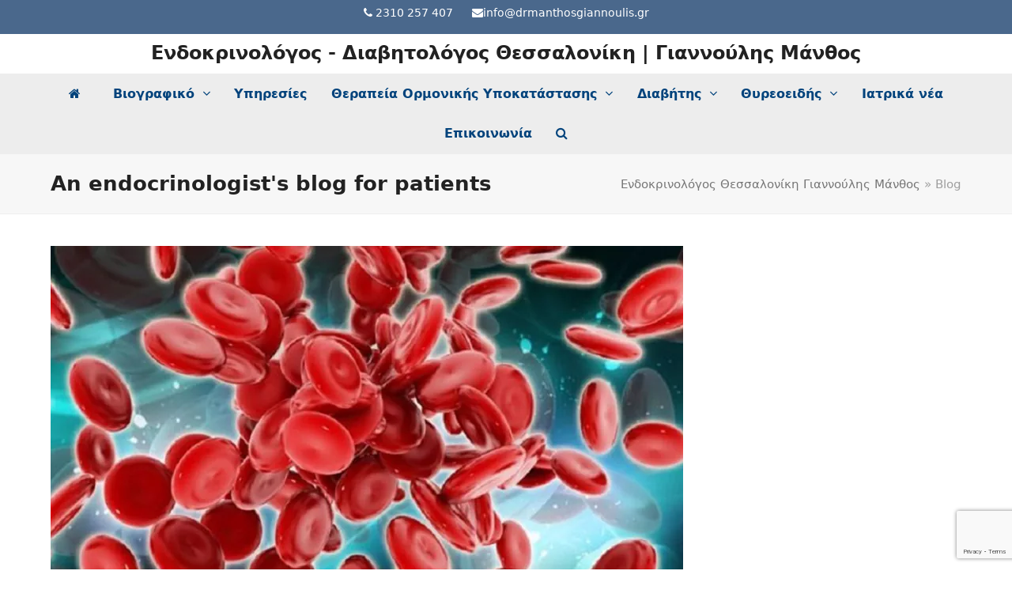

--- FILE ---
content_type: text/html; charset=UTF-8
request_url: https://www.drmanthosgiannoulis.gr/blog/
body_size: 12954
content:
<!DOCTYPE html>
<html lang="el" class="wpex-color-scheme-default">
<head>
<meta charset="UTF-8">
<link rel="profile" href="http://gmpg.org/xfn/11">
<meta name='robots' content='index, follow, max-image-preview:large, max-snippet:-1, max-video-preview:-1' />
<meta name="generator" content="Total WordPress Theme v5.11.1">
<meta name="viewport" content="width=device-width, initial-scale=1">

	<!-- This site is optimized with the Yoast SEO plugin v21.8 - https://yoast.com/wordpress/plugins/seo/ -->
	<title>Blog &#8211; Ενδοκρινολόγος - Διαβητολόγος Θεσσαλονίκη | Γιαννούλης Μάνθος</title>
	<link rel="canonical" href="https://www.drmanthosgiannoulis.gr/blog/" />
	<link rel="next" href="https://www.drmanthosgiannoulis.gr/blog/page/2/" />
	<meta property="og:locale" content="el_GR" />
	<meta property="og:type" content="article" />
	<meta property="og:title" content="Blog &#8211; Ενδοκρινολόγος - Διαβητολόγος Θεσσαλονίκη | Γιαννούλης Μάνθος" />
	<meta property="og:url" content="https://www.drmanthosgiannoulis.gr/blog/" />
	<meta property="og:site_name" content="Ενδοκρινολόγος - Διαβητολόγος Θεσσαλονίκη | Γιαννούλης Μάνθος" />
	<meta name="twitter:card" content="summary_large_image" />
	<script type="application/ld+json" class="yoast-schema-graph">{"@context":"https://schema.org","@graph":[{"@type":["WebPage","CollectionPage"],"@id":"https://www.drmanthosgiannoulis.gr/blog/","url":"https://www.drmanthosgiannoulis.gr/blog/","name":"Blog &#8211; Ενδοκρινολόγος - Διαβητολόγος Θεσσαλονίκη | Γιαννούλης Μάνθος","isPartOf":{"@id":"https://www.drmanthosgiannoulis.gr/#website"},"datePublished":"2015-05-30T21:48:41+00:00","dateModified":"2019-10-14T17:14:03+00:00","breadcrumb":{"@id":"https://www.drmanthosgiannoulis.gr/blog/#breadcrumb"},"inLanguage":"el"},{"@type":"BreadcrumbList","@id":"https://www.drmanthosgiannoulis.gr/blog/#breadcrumb","itemListElement":[{"@type":"ListItem","position":1,"name":"Ενδοκρινολόγος Θεσσαλονίκη Γιαννούλης Μάνθος","item":"https://www.drmanthosgiannoulis.gr/"},{"@type":"ListItem","position":2,"name":"Blog"}]},{"@type":"WebSite","@id":"https://www.drmanthosgiannoulis.gr/#website","url":"https://www.drmanthosgiannoulis.gr/","name":"Ενδοκρινολόγος - Διαβητολόγος Θεσσαλονίκη | Γιαννούλης Μάνθος","description":"Ενδοκρινολόγος - Διαβητολόγος Θεσσαλονίκη | Ιατρός ενδοκρινολόγος Γιαννούλης Μάνθος, Θυρεοειδής, Διαβήτης, Σάκχαρο, Εμμηνόπαυση, θεραπεύουμε τον ασθενή","publisher":{"@id":"https://www.drmanthosgiannoulis.gr/#organization"},"potentialAction":[{"@type":"SearchAction","target":{"@type":"EntryPoint","urlTemplate":"https://www.drmanthosgiannoulis.gr/?s={search_term_string}"},"query-input":"required name=search_term_string"}],"inLanguage":"el"},{"@type":"Organization","@id":"https://www.drmanthosgiannoulis.gr/#organization","name":"Ενδοκρινολόγος -Διαβητολόγος Θεσσαλονίκη Γιαννούλης Μάνθος","url":"https://www.drmanthosgiannoulis.gr/","logo":{"@type":"ImageObject","inLanguage":"el","@id":"https://www.drmanthosgiannoulis.gr/#/schema/logo/image/","url":"https://www.drmanthosgiannoulis.gr/wp-content/uploads/2020/01/login-logo.png","contentUrl":"https://www.drmanthosgiannoulis.gr/wp-content/uploads/2020/01/login-logo.png","width":250,"height":50,"caption":"Ενδοκρινολόγος -Διαβητολόγος Θεσσαλονίκη Γιαννούλης Μάνθος"},"image":{"@id":"https://www.drmanthosgiannoulis.gr/#/schema/logo/image/"}}]}</script>
	<!-- / Yoast SEO plugin. -->


<link rel="alternate" type="application/rss+xml" title="Ροή RSS &raquo; Ενδοκρινολόγος - Διαβητολόγος Θεσσαλονίκη | Γιαννούλης Μάνθος" href="https://www.drmanthosgiannoulis.gr/feed/" />
<link rel="alternate" type="application/rss+xml" title="Ροή Σχολίων &raquo; Ενδοκρινολόγος - Διαβητολόγος Θεσσαλονίκη | Γιαννούλης Μάνθος" href="https://www.drmanthosgiannoulis.gr/comments/feed/" />
<link rel="preload" href="https://www.drmanthosgiannoulis.gr/wp-content/themes/drgiannoulis/assets/lib/ticons/fonts/ticons.woff2" type="font/woff2" as="font" crossorigin><script>
window._wpemojiSettings = {"baseUrl":"https:\/\/s.w.org\/images\/core\/emoji\/14.0.0\/72x72\/","ext":".png","svgUrl":"https:\/\/s.w.org\/images\/core\/emoji\/14.0.0\/svg\/","svgExt":".svg","source":{"concatemoji":"https:\/\/www.drmanthosgiannoulis.gr\/wp-includes\/js\/wp-emoji-release.min.js?ver=b80be3e2eae15eed6c296ebb6180f67d"}};
/*! This file is auto-generated */
!function(i,n){var o,s,e;function c(e){try{var t={supportTests:e,timestamp:(new Date).valueOf()};sessionStorage.setItem(o,JSON.stringify(t))}catch(e){}}function p(e,t,n){e.clearRect(0,0,e.canvas.width,e.canvas.height),e.fillText(t,0,0);var t=new Uint32Array(e.getImageData(0,0,e.canvas.width,e.canvas.height).data),r=(e.clearRect(0,0,e.canvas.width,e.canvas.height),e.fillText(n,0,0),new Uint32Array(e.getImageData(0,0,e.canvas.width,e.canvas.height).data));return t.every(function(e,t){return e===r[t]})}function u(e,t,n){switch(t){case"flag":return n(e,"\ud83c\udff3\ufe0f\u200d\u26a7\ufe0f","\ud83c\udff3\ufe0f\u200b\u26a7\ufe0f")?!1:!n(e,"\ud83c\uddfa\ud83c\uddf3","\ud83c\uddfa\u200b\ud83c\uddf3")&&!n(e,"\ud83c\udff4\udb40\udc67\udb40\udc62\udb40\udc65\udb40\udc6e\udb40\udc67\udb40\udc7f","\ud83c\udff4\u200b\udb40\udc67\u200b\udb40\udc62\u200b\udb40\udc65\u200b\udb40\udc6e\u200b\udb40\udc67\u200b\udb40\udc7f");case"emoji":return!n(e,"\ud83e\udef1\ud83c\udffb\u200d\ud83e\udef2\ud83c\udfff","\ud83e\udef1\ud83c\udffb\u200b\ud83e\udef2\ud83c\udfff")}return!1}function f(e,t,n){var r="undefined"!=typeof WorkerGlobalScope&&self instanceof WorkerGlobalScope?new OffscreenCanvas(300,150):i.createElement("canvas"),a=r.getContext("2d",{willReadFrequently:!0}),o=(a.textBaseline="top",a.font="600 32px Arial",{});return e.forEach(function(e){o[e]=t(a,e,n)}),o}function t(e){var t=i.createElement("script");t.src=e,t.defer=!0,i.head.appendChild(t)}"undefined"!=typeof Promise&&(o="wpEmojiSettingsSupports",s=["flag","emoji"],n.supports={everything:!0,everythingExceptFlag:!0},e=new Promise(function(e){i.addEventListener("DOMContentLoaded",e,{once:!0})}),new Promise(function(t){var n=function(){try{var e=JSON.parse(sessionStorage.getItem(o));if("object"==typeof e&&"number"==typeof e.timestamp&&(new Date).valueOf()<e.timestamp+604800&&"object"==typeof e.supportTests)return e.supportTests}catch(e){}return null}();if(!n){if("undefined"!=typeof Worker&&"undefined"!=typeof OffscreenCanvas&&"undefined"!=typeof URL&&URL.createObjectURL&&"undefined"!=typeof Blob)try{var e="postMessage("+f.toString()+"("+[JSON.stringify(s),u.toString(),p.toString()].join(",")+"));",r=new Blob([e],{type:"text/javascript"}),a=new Worker(URL.createObjectURL(r),{name:"wpTestEmojiSupports"});return void(a.onmessage=function(e){c(n=e.data),a.terminate(),t(n)})}catch(e){}c(n=f(s,u,p))}t(n)}).then(function(e){for(var t in e)n.supports[t]=e[t],n.supports.everything=n.supports.everything&&n.supports[t],"flag"!==t&&(n.supports.everythingExceptFlag=n.supports.everythingExceptFlag&&n.supports[t]);n.supports.everythingExceptFlag=n.supports.everythingExceptFlag&&!n.supports.flag,n.DOMReady=!1,n.readyCallback=function(){n.DOMReady=!0}}).then(function(){return e}).then(function(){var e;n.supports.everything||(n.readyCallback(),(e=n.source||{}).concatemoji?t(e.concatemoji):e.wpemoji&&e.twemoji&&(t(e.twemoji),t(e.wpemoji)))}))}((window,document),window._wpemojiSettings);
</script>
<link rel='stylesheet' id='js_composer_front-css' href='https://www.drmanthosgiannoulis.gr/wp-content/plugins/js_composer/assets/css/js_composer.min.css?ver=7.3' media='all' />
<style id='wp-emoji-styles-inline-css'>

	img.wp-smiley, img.emoji {
		display: inline !important;
		border: none !important;
		box-shadow: none !important;
		height: 1em !important;
		width: 1em !important;
		margin: 0 0.07em !important;
		vertical-align: -0.1em !important;
		background: none !important;
		padding: 0 !important;
	}
</style>
<link rel='stylesheet' id='contact-form-7-css' href='https://www.drmanthosgiannoulis.gr/wp-content/plugins/contact-form-7/includes/css/styles.css?ver=5.8.6' media='all' />
<link rel='stylesheet' id='parent-style-css' href='https://www.drmanthosgiannoulis.gr/wp-content/themes/drgiannoulis/style.css?ver=5.11.1' media='all' />
<link rel='stylesheet' id='wpex-style-css' href='https://www.drmanthosgiannoulis.gr/wp-content/themes/drgiannoulis-child/style.css?ver=5.11.1' media='all' />
<link rel='stylesheet' id='wpex-mobile-menu-breakpoint-max-css' href='https://www.drmanthosgiannoulis.gr/wp-content/themes/drgiannoulis/assets/css/wpex-mobile-menu-breakpoint-max.css?ver=5.11.1' media='only screen and (max-width:959px)' />
<link rel='stylesheet' id='wpex-mobile-menu-breakpoint-min-css' href='https://www.drmanthosgiannoulis.gr/wp-content/themes/drgiannoulis/assets/css/wpex-mobile-menu-breakpoint-min.css?ver=5.11.1' media='only screen and (min-width:960px)' />
<link rel='stylesheet' id='wpex-wpbakery-css' href='https://www.drmanthosgiannoulis.gr/wp-content/themes/drgiannoulis/assets/css/frontend/wpbakery.css?ver=5.11.1' media='all' />
<link rel='stylesheet' id='ticons-css' href='https://www.drmanthosgiannoulis.gr/wp-content/themes/drgiannoulis/assets/lib/ticons/css/ticons.min.css?ver=1.0.1' media='all' />
<link rel='stylesheet' id='vcex-shortcodes-css' href='https://www.drmanthosgiannoulis.gr/wp-content/themes/drgiannoulis/assets/css/vcex-shortcodes.css?ver=5.11.1' media='all' />
<script src="https://www.drmanthosgiannoulis.gr/wp-includes/js/jquery/jquery.min.js?ver=3.7.1" id="jquery-core-js"></script>
<script src="https://www.drmanthosgiannoulis.gr/wp-includes/js/jquery/jquery-migrate.min.js?ver=3.4.1" id="jquery-migrate-js"></script>
<script></script><link rel="https://api.w.org/" href="https://www.drmanthosgiannoulis.gr/wp-json/" /><link rel="EditURI" type="application/rsd+xml" title="RSD" href="https://www.drmanthosgiannoulis.gr/xmlrpc.php?rsd" />

<noscript><style>body:not(.content-full-screen) .wpex-vc-row-stretched[data-vc-full-width-init="false"]{visibility:visible;}</style></noscript><link rel="icon" href="https://www.drmanthosgiannoulis.gr/wp-content/uploads/2023/11/cropped-dr-giannoulis-manthos-32x32.png" sizes="32x32" />
<link rel="icon" href="https://www.drmanthosgiannoulis.gr/wp-content/uploads/2023/11/cropped-dr-giannoulis-manthos-192x192.png" sizes="192x192" />
<link rel="apple-touch-icon" href="https://www.drmanthosgiannoulis.gr/wp-content/uploads/2023/11/cropped-dr-giannoulis-manthos-180x180.png" />
<meta name="msapplication-TileImage" content="https://www.drmanthosgiannoulis.gr/wp-content/uploads/2023/11/cropped-dr-giannoulis-manthos-270x270.png" />
<script>function setREVStartSize(e){
			//window.requestAnimationFrame(function() {
				window.RSIW = window.RSIW===undefined ? window.innerWidth : window.RSIW;
				window.RSIH = window.RSIH===undefined ? window.innerHeight : window.RSIH;
				try {
					var pw = document.getElementById(e.c).parentNode.offsetWidth,
						newh;
					pw = pw===0 || isNaN(pw) || (e.l=="fullwidth" || e.layout=="fullwidth") ? window.RSIW : pw;
					e.tabw = e.tabw===undefined ? 0 : parseInt(e.tabw);
					e.thumbw = e.thumbw===undefined ? 0 : parseInt(e.thumbw);
					e.tabh = e.tabh===undefined ? 0 : parseInt(e.tabh);
					e.thumbh = e.thumbh===undefined ? 0 : parseInt(e.thumbh);
					e.tabhide = e.tabhide===undefined ? 0 : parseInt(e.tabhide);
					e.thumbhide = e.thumbhide===undefined ? 0 : parseInt(e.thumbhide);
					e.mh = e.mh===undefined || e.mh=="" || e.mh==="auto" ? 0 : parseInt(e.mh,0);
					if(e.layout==="fullscreen" || e.l==="fullscreen")
						newh = Math.max(e.mh,window.RSIH);
					else{
						e.gw = Array.isArray(e.gw) ? e.gw : [e.gw];
						for (var i in e.rl) if (e.gw[i]===undefined || e.gw[i]===0) e.gw[i] = e.gw[i-1];
						e.gh = e.el===undefined || e.el==="" || (Array.isArray(e.el) && e.el.length==0)? e.gh : e.el;
						e.gh = Array.isArray(e.gh) ? e.gh : [e.gh];
						for (var i in e.rl) if (e.gh[i]===undefined || e.gh[i]===0) e.gh[i] = e.gh[i-1];
											
						var nl = new Array(e.rl.length),
							ix = 0,
							sl;
						e.tabw = e.tabhide>=pw ? 0 : e.tabw;
						e.thumbw = e.thumbhide>=pw ? 0 : e.thumbw;
						e.tabh = e.tabhide>=pw ? 0 : e.tabh;
						e.thumbh = e.thumbhide>=pw ? 0 : e.thumbh;
						for (var i in e.rl) nl[i] = e.rl[i]<window.RSIW ? 0 : e.rl[i];
						sl = nl[0];
						for (var i in nl) if (sl>nl[i] && nl[i]>0) { sl = nl[i]; ix=i;}
						var m = pw>(e.gw[ix]+e.tabw+e.thumbw) ? 1 : (pw-(e.tabw+e.thumbw)) / (e.gw[ix]);
						newh =  (e.gh[ix] * m) + (e.tabh + e.thumbh);
					}
					var el = document.getElementById(e.c);
					if (el!==null && el) el.style.height = newh+"px";
					el = document.getElementById(e.c+"_wrapper");
					if (el!==null && el) {
						el.style.height = newh+"px";
						el.style.display = "block";
					}
				} catch(e){
					console.log("Failure at Presize of Slider:" + e)
				}
			//});
		  };</script>
<noscript><style> .wpb_animate_when_almost_visible { opacity: 1; }</style></noscript><style data-type="wpex-css" id="wpex-css">/*TYPOGRAPHY*/body{font-size:16px;color:#000000}#top-bar-content{font-weight:500;font-size:14px}.main-navigation-ul .link-inner{font-weight:600}/*CUSTOMIZER STYLING*/:root{--wpex-accent:#1e73be;--wpex-accent-alt:#1e73be;--wpex-link-color:#003777;--wpex-hover-heading-link-color:#003777;--wpex-hover-link-color:#1e73be;--wpex-input-color:#666666;--wpex-focus-input-color:#666666;--wpex-input-border-color:#ededed;--wpex-focus-input-border-color:#ededed;--wpex-focus-input-color:#000000;--wpex-focus-input-border-color:#000000;--wpex-dropmenu-colored-top-border-color:#1e73be;--wpex-vc-column-inner-margin-bottom:40px}:root,.boxed-main-layout.wpex-responsive #wrap{--wpex-container-width:1240px}#top-bar-wrap{background-color:#4a688c;border-color:#4a688c}.wpex-top-bar-sticky{background-color:#4a688c}#top-bar{color:#ffffff;--wpex-text-2:#ffffff;--wpex-text-3:#ffffff;--wpex-text-4:#ffffff;--wpex-link-color:#ffffff;--wpex-hover-link-color:#ededed;padding-top:5px}.header-padding{padding-top:10px;padding-bottom:10px}#site-navigation-wrap{--wpex-main-nav-link-padding-x:0px;--wpex-main-nav-bg:#ededed;--wpex-main-nav-border-color:#ededed;--wpex-main-nav-link-color:#02437c;--wpex-hover-main-nav-link-color:#02437c;--wpex-active-main-nav-link-color:#02437c;--wpex-hover-main-nav-link-color:#1e73be;--wpex-active-main-nav-link-color:#0066bf;--wpex-dropmenu-bg:#ededed;--wpex-dropmenu-caret-bg:#ededed;--wpex-dropmenu-border-color:#dddddd;--wpex-dropmenu-caret-border-color:#dddddd;--wpex-megamenu-divider-color:#dddddd;--wpex-dropmenu-link-color:#02437c;--wpex-hover-dropmenu-link-color:#1e73be;--wpex-megamenu-heading-color:#02437c}#searchform-dropdown{--wpex-dropmenu-colored-top-border-color:#1e73be}</style></head>

<body class="blog wp-embed-responsive wpex-theme wpex-responsive full-width-main-layout no-composer wpex-live-site wpex-has-primary-bottom-spacing site-full-width content-full-width has-topbar sidebar-widget-icons hasnt-overlay-header wpex-antialiased wpex-mobile-toggle-menu-icon_buttons has-mobile-menu wpex-share-p-horizontal wpex-no-js wpb-js-composer js-comp-ver-7.3 vc_responsive">

	
	
	<span data-ls_id="#site_top" tabindex="-1"></span>
	<div id="outer-wrap" class="wpex-overflow-clip">

		
		<div id="wrap" class="wpex-clr">

			

	
		<div id="top-bar-wrap" class="wpex-border-b wpex-border-main wpex-border-solid wpex-text-sm textcenter wpex-print-hidden">

			<div id="top-bar" class="container wpex-relative wpex-py-15 wpex-text-center">
	<div id="top-bar-content" class="has-content top-bar-centered wpex-clr"><span class="wpex-inline"><span class="ticon ticon-phone" aria-hidden="true"></span> 2310 257 407</span>

<span class="wpex-inline"><span class="ticon ticon-envelope" aria-hidden="true"></span>info@drmanthosgiannoulis.gr</span>
</div>

</div>

		</div>

	


	<header id="site-header" class="header-three wpex-dropdowns-shadow-three dyn-styles wpex-print-hidden wpex-relative wpex-clr">

		
		<div id="site-header-inner" class="header-three-inner header-padding container wpex-relative wpex-h-100 wpex-py-30 wpex-clr">
<div id="site-logo" class="site-branding header-three-logo logo-padding wpex-table">
	<div id="site-logo-inner" class="wpex-table-cell wpex-align-middle wpex-clr"><a id="site-logo-link" href="https://www.drmanthosgiannoulis.gr/" rel="home" class="site-logo-text">Ενδοκρινολόγος - Διαβητολόγος Θεσσαλονίκη | Γιαννούλης Μάνθος</a></div>

</div>

<div id="mobile-menu" class="wpex-mobile-menu-toggle show-at-mm-breakpoint wpex-flex wpex-items-center wpex-absolute wpex-top-50 -wpex-translate-y-50 wpex-right-0">
	<div class="wpex-inline-flex wpex-items-center">
						<a href="#" class="mobile-menu-toggle" role="button" aria-label="Toggle mobile menu" aria-expanded="false"><span class="mobile-menu-toggle__icon wpex-flex"><span class="wpex-hamburger-icon wpex-hamburger-icon--inactive wpex-hamburger-icon--animate" aria-hidden="true"><span></span></span></span></a>			</div>
</div></div>

		
<div id="site-navigation-wrap" class="navbar-style-three navbar-fixed-line-height fixed-nav hide-at-mm-breakpoint wpex-clr wpex-print-hidden">
	<nav id="site-navigation" class="navigation main-navigation main-navigation-three container wpex-relative wpex-clr" aria-label="Main menu"><ul id="menu-main" class="main-navigation-ul dropdown-menu wpex-dropdown-menu wpex-dropdown-menu--onhover"><li id="menu-item-129" class="menu-item menu-item-type-post_type menu-item-object-page menu-item-home menu-item-129"><a title="&lt;span class=&quot;ticon ticon-quothomequot&quot; aria-hidden=&quot;true&quot;&gt;&lt;/span&gt;" href="https://www.drmanthosgiannoulis.gr/"><span class="link-inner"><span class="ticon ticon-home" aria-hidden="true"></span></span></a></li>
<li id="menu-item-337" class="menu-item menu-item-type-post_type menu-item-object-page menu-item-has-children dropdown menu-item-337"><a href="https://www.drmanthosgiannoulis.gr/dr-%ce%b3%ce%b9%ce%b1%ce%bd%ce%bd%ce%bf%cf%8d%ce%bb%ce%b7%cf%82-%ce%bc%ce%ac%ce%bd%ce%b8%ce%bf%cf%82/"><span class="link-inner">Βιογραφικό <span class="nav-arrow top-level"><span class="nav-arrow__icon ticon ticon-angle-down" aria-hidden="true"></span></span></span></a>
<ul class="sub-menu">
	<li id="menu-item-340" class="local-scroll menu-item menu-item-type-custom menu-item-object-custom menu-item-340"><a href="http://www.drmanthosgiannoulis.gr/dr-γιαννούλης-μάνθος/#specialinterest"><span class="link-inner">Μέλος</span></a></li>
	<li id="menu-item-342" class="local-scroll menu-item menu-item-type-custom menu-item-object-custom menu-item-342"><a href="http://www.drmanthosgiannoulis.gr/dr-γιαννούλης-μάνθος/#diapisteftiria"><span class="link-inner">Δημοσιεύσεις</span></a></li>
</ul>
</li>
<li id="menu-item-126" class="menu-item menu-item-type-post_type menu-item-object-page menu-item-126"><a href="https://www.drmanthosgiannoulis.gr/services/"><span class="link-inner">Υπηρεσίες</span></a></li>
<li id="menu-item-266" class="menu-item menu-item-type-custom menu-item-object-custom menu-item-has-children dropdown menu-item-266"><a href="#"><span class="link-inner">Θεραπεία Ορμονικής Υποκατάστασης <span class="nav-arrow top-level"><span class="nav-arrow__icon ticon ticon-angle-down" aria-hidden="true"></span></span></span></a>
<ul class="sub-menu">
	<li id="menu-item-387" class="menu-item menu-item-type-post_type menu-item-object-page menu-item-387"><a href="https://www.drmanthosgiannoulis.gr/%ce%b3%cf%85%ce%bd%ce%b1%ce%af%ce%ba%ce%b5%cf%82-%ce%b5%ce%bc%ce%bc%ce%b7%ce%bd%cf%8c%cf%80%ce%b1%cf%85%cf%83%ce%b7/"><span class="link-inner">Γυναίκες &#8211; Εμμηνόπαυση</span></a></li>
	<li id="menu-item-390" class="menu-item menu-item-type-post_type menu-item-object-page menu-item-390"><a href="https://www.drmanthosgiannoulis.gr/%ce%b8%ce%b5%cf%81%ce%b1%cf%80%ce%b5%ce%af%ce%b1-%ce%bf%cf%81%ce%bc%ce%bf%ce%bd%ce%b9%ce%ba%ce%ae%cf%82-%cf%85%cf%80%ce%bf%ce%ba%ce%b1%cf%84%ce%ac%cf%83%cf%84%ce%b1%cf%83%ce%b7%cf%82-%cf%83%cf%84/"><span class="link-inner">Άνδρες &#8211; Τεστοστερόνη</span></a></li>
</ul>
</li>
<li id="menu-item-400" class="menu-item menu-item-type-post_type menu-item-object-page menu-item-has-children dropdown menu-item-400"><a href="https://www.drmanthosgiannoulis.gr/%cf%83%ce%b1%ce%ba%cf%87%ce%b1%cf%81%cf%8e%ce%b4%ce%b7%cf%82-%ce%b4%ce%b9%ce%b1%ce%b2%ce%ae%cf%84%ce%b7%cf%82/"><span class="link-inner">Διαβήτης <span class="nav-arrow top-level"><span class="nav-arrow__icon ticon ticon-angle-down" aria-hidden="true"></span></span></span></a>
<ul class="sub-menu">
	<li id="menu-item-403" class="menu-item menu-item-type-post_type menu-item-object-page menu-item-403"><a href="https://www.drmanthosgiannoulis.gr/%cf%80%cf%81%ce%bf%ce%b4%ce%b9%ce%b1%ce%b2%ce%ae%cf%84%ce%b7%cf%82/"><span class="link-inner">Προδιαβήτης</span></a></li>
	<li id="menu-item-406" class="menu-item menu-item-type-post_type menu-item-object-page menu-item-406"><a href="https://www.drmanthosgiannoulis.gr/%cf%83%ce%b1%ce%ba%cf%87%ce%b1%cf%81%cf%8e%ce%b4%ce%b7%cf%82-%ce%b4%ce%b9%ce%b1%ce%b2%ce%ae%cf%84%ce%b7%cf%82-%ce%ba%cf%8d%ce%b7%cf%83%ce%b7%cf%82/"><span class="link-inner">Διαβήτης κύησης</span></a></li>
</ul>
</li>
<li id="menu-item-412" class="menu-item menu-item-type-post_type menu-item-object-page menu-item-has-children dropdown menu-item-412"><a href="https://www.drmanthosgiannoulis.gr/%ce%b8%cf%85%cf%81%ce%b5%ce%bf%ce%b5%ce%b9%ce%b4%ce%ae%cf%82-%ce%b1%ce%b4%ce%ad%ce%bd%ce%b1%cf%82/"><span class="link-inner">Θυρεοειδής <span class="nav-arrow top-level"><span class="nav-arrow__icon ticon ticon-angle-down" aria-hidden="true"></span></span></span></a>
<ul class="sub-menu">
	<li id="menu-item-568" class="menu-item menu-item-type-post_type menu-item-object-page menu-item-568"><a href="https://www.drmanthosgiannoulis.gr/%cf%85%cf%80%ce%bf%ce%b8%cf%85%cf%81%ce%b5%ce%bf%ce%b5%ce%b9%ce%b4%ce%b9%cf%83%ce%bc%cf%8c%cf%82/"><span class="link-inner">Υποθυρεοειδισμός</span></a></li>
	<li id="menu-item-562" class="menu-item menu-item-type-post_type menu-item-object-page menu-item-562"><a href="https://www.drmanthosgiannoulis.gr/%cf%85%cf%80%ce%b5%cf%81%ce%b8%cf%85%cf%81%ce%b5%ce%bf%ce%b5%ce%b9%ce%b4%ce%b9%cf%83%ce%bc%cf%8c%cf%82/"><span class="link-inner">Υπερθυρεοειδισμός</span></a></li>
	<li id="menu-item-415" class="menu-item menu-item-type-post_type menu-item-object-page menu-item-415"><a href="https://www.drmanthosgiannoulis.gr/%ce%ba%ce%b1%cf%81%ce%ba%ce%af%ce%bd%ce%bf%cf%82-%ce%b8%cf%85%cf%81%ce%b5%ce%bf%ce%b5%ce%b9%ce%b4%ce%bf%cf%8d%cf%82-%ce%b1%ce%b4%ce%ad%ce%bd%ce%b1/"><span class="link-inner">Καρκίνος θυρεοειδούς αδένα</span></a></li>
</ul>
</li>
<li id="menu-item-229" class="menu-item menu-item-type-post_type menu-item-object-page menu-item-229"><a href="https://www.drmanthosgiannoulis.gr/our-blog/"><span class="link-inner">Ιατρικά νέα</span></a></li>
<li id="menu-item-120" class="menu-item menu-item-type-post_type menu-item-object-page menu-item-120"><a href="https://www.drmanthosgiannoulis.gr/contact/"><span class="link-inner">Επικοινωνία</span></a></li>
<li class="search-toggle-li menu-item wpex-menu-extra no-icon-margin"><a href="#" class="site-search-toggle search-dropdown-toggle" role="button" aria-expanded="false" aria-controls="searchform-dropdown" aria-label="Search"><span class="link-inner"><span class="wpex-menu-search-text wpex-hidden">Search</span><span class="wpex-menu-search-icon ticon ticon-search" aria-hidden="true"></span></span></a>
<div id="searchform-dropdown" data-placeholder="Search" data-disable-autocomplete="true" class="header-searchform-wrap header-drop-widget header-drop-widget--colored-top-border wpex-invisible wpex-opacity-0 wpex-absolute wpex-transition-all wpex-duration-200 wpex-translate-Z-0 wpex-text-initial wpex-z-10000 wpex-top-100 wpex-right-0 wpex-surface-1 wpex-text-2 wpex-p-15">
	
<form role="search" method="get" class="searchform wpex-relative" action="https://www.drmanthosgiannoulis.gr/">
	<label class="searchform-label wpex-text-current wpex-block wpex-m-0 wpex-p-0">
		<span class="screen-reader-text">Search</span>
		<input type="search" class="searchform-input field" name="s" placeholder="Search">
	</label>
			<button type="submit" class="searchform-submit"><span class="ticon ticon-search" aria-hidden="true"></span><span class="screen-reader-text">Submit</span></button>
</form>
</div>
</li></ul></nav>
</div>


	</header>



			
			<main id="main" class="site-main wpex-clr">

				
<header class="page-header has-aside default-page-header wpex-relative wpex-mb-40 wpex-surface-2 wpex-py-20 wpex-border-t wpex-border-b wpex-border-solid wpex-border-surface-3 wpex-text-2 wpex-supports-mods">

	
	<div class="page-header-inner container wpex-md-flex wpex-md-flex-wrap wpex-md-items-center wpex-md-justify-between">
<div class="page-header-content wpex-md-mr-15">

<h1 class="page-header-title wpex-block wpex-m-0 wpex-text-2xl">

	<span>An endocrinologist's blog for patients</span>

</h1>

</div>
<div class="page-header-aside wpex-md-text-right"><nav class="site-breadcrumbs position-page_header_aside wpex-text-4 wpex-text-sm" aria-label="You are here:"><span class="breadcrumb-trail wpex-clr"><span><span><a href="https://www.drmanthosgiannoulis.gr/">Ενδοκρινολόγος Θεσσαλονίκη Γιαννούλης Μάνθος</a></span> » <span class="breadcrumb_last" aria-current="page">Blog</span></span></span></nav></div></div>

	
</header>


	<div id="content-wrap" class="container wpex-clr">

		
		<div id="primary" class="content-area wpex-clr">

			
			<div id="content" class="site-content wpex-clr">

				
				
<div id="blog-entries" class="entries wpex-clr">
<article id="post-738" class="blog-entry large-image-entry-style wpex-relative wpex-clr post-738 post type-post status-publish format-standard has-post-thumbnail hentry category-20 tag-33 tag-32 entry has-media">

	
		<div class="blog-entry-inner entry-inner wpex-last-mb-0 wpex-clr">
	<div class="blog-entry-media entry-media wpex-mb-20">

	<a href="https://www.drmanthosgiannoulis.gr/%cf%83%ce%b1%ce%ba%cf%87%ce%b1%cf%81%cf%8e%ce%b4%ce%b7%cf%82-%ce%b4%ce%b9%ce%b1%ce%b2%ce%ae%cf%84%ce%b7%cf%82-%cf%84%cf%8d%cf%80%ce%bf%cf%85-1-%ce%ba%ce%b1%ce%b9-%ce%b8%ce%b5%cf%81%ce%b1%cf%80%ce%b5/" title="Σακχαρώδης Διαβήτης τύπου 1 και θεραπεία με βλαστοκύτταρα" class="blog-entry-media-link">
		<img width="800" height="533" src="https://www.drmanthosgiannoulis.gr/wp-content/uploads/2024/01/Σακχαρώδης-Διαβήτης-1-και-θεραπεία-με-βλαστοκύτταρα.webp" class="blog-entry-media-img wpex-align-middle" alt="Σακχαρώδης Διαβήτης τύπου 1 και θεραπεία με βλαστοκύτταρα" loading="lazy" decoding="async" srcset="https://www.drmanthosgiannoulis.gr/wp-content/uploads/2024/01/Σακχαρώδης-Διαβήτης-1-και-θεραπεία-με-βλαστοκύτταρα.webp 800w, https://www.drmanthosgiannoulis.gr/wp-content/uploads/2024/01/Σακχαρώδης-Διαβήτης-1-και-θεραπεία-με-βλαστοκύτταρα-300x200.webp 300w, https://www.drmanthosgiannoulis.gr/wp-content/uploads/2024/01/Σακχαρώδης-Διαβήτης-1-και-θεραπεία-με-βλαστοκύτταρα-768x512.webp 768w, https://www.drmanthosgiannoulis.gr/wp-content/uploads/2024/01/Σακχαρώδης-Διαβήτης-1-και-θεραπεία-με-βλαστοκύτταρα-400x267.webp 400w" sizes="(max-width: 800px) 100vw, 800px" />					</a>

	
</div>


<header class="blog-entry-header entry-header wpex-mb-10">
		<h2 class="blog-entry-title entry-title wpex-text-3xl"><a href="https://www.drmanthosgiannoulis.gr/%cf%83%ce%b1%ce%ba%cf%87%ce%b1%cf%81%cf%8e%ce%b4%ce%b7%cf%82-%ce%b4%ce%b9%ce%b1%ce%b2%ce%ae%cf%84%ce%b7%cf%82-%cf%84%cf%8d%cf%80%ce%bf%cf%85-1-%ce%ba%ce%b1%ce%b9-%ce%b8%ce%b5%cf%81%ce%b1%cf%80%ce%b5/">Σακχαρώδης Διαβήτης τύπου 1 και θεραπεία με βλαστοκύτταρα</a></h2>
</header>
<div class="blog-entry-excerpt entry-excerpt wpex-my-20 wpex-last-mb-0 wpex-clr">

	<p>Ο σακχαρώδης διαβήτης τύπου Ι είναι ένα αυτοάνοσο νόσημα που προσβάλλει εκατομμύρια, κυρίως νέους ανθρώπους,&hellip;</p>
</div>

<div class="blog-entry-readmore entry-readmore-wrap wpex-my-20 wpex-clr"><a href="https://www.drmanthosgiannoulis.gr/%cf%83%ce%b1%ce%ba%cf%87%ce%b1%cf%81%cf%8e%ce%b4%ce%b7%cf%82-%ce%b4%ce%b9%ce%b1%ce%b2%ce%ae%cf%84%ce%b7%cf%82-%cf%84%cf%8d%cf%80%ce%bf%cf%85-1-%ce%ba%ce%b1%ce%b9-%ce%b8%ce%b5%cf%81%ce%b1%cf%80%ce%b5/" aria-label="Διάβασε περισσότερα about Σακχαρώδης Διαβήτης τύπου 1 και θεραπεία με βλαστοκύτταρα" class="theme-button">Διάβασε περισσότερα</a></div></div>

		<div class="entry-divider wpex-divider wpex-my-40"></div>
	
</article>

<article id="post-723" class="blog-entry large-image-entry-style wpex-relative wpex-clr post-723 post type-post status-publish format-standard has-post-thumbnail hentry category-20 tag-edc tag-30 tag-29 entry has-media">

	
		<div class="blog-entry-inner entry-inner wpex-last-mb-0 wpex-clr">
	<div class="blog-entry-media entry-media wpex-mb-20">

	<a href="https://www.drmanthosgiannoulis.gr/%ce%bf%cf%81%ce%bc%cf%8c%ce%bd%ce%b5%cf%82-%ce%ba%ce%b1%ce%b9-%cf%83%cf%85%ce%bd%ce%b8%ce%b5%cf%84%ce%b9%ce%ba%ce%ad%cf%82-%cf%87%ce%b7%ce%bc%ce%b9%ce%ba%ce%ad%cf%82-%ce%bf%cf%85%cf%83%ce%af%ce%b5/" title="Ορμόνες και Συνθετικές Χημικές ουσίες" class="blog-entry-media-link">
		<img width="800" height="533" src="https://www.drmanthosgiannoulis.gr/wp-content/uploads/2023/11/επιβλαβεις-χημικες-ουσιες-για-το-ενδοκρινικο.jpg" class="blog-entry-media-img wpex-align-middle" alt="" loading="lazy" decoding="async" srcset="https://www.drmanthosgiannoulis.gr/wp-content/uploads/2023/11/επιβλαβεις-χημικες-ουσιες-για-το-ενδοκρινικο.jpg 800w, https://www.drmanthosgiannoulis.gr/wp-content/uploads/2023/11/επιβλαβεις-χημικες-ουσιες-για-το-ενδοκρινικο-300x200.jpg 300w, https://www.drmanthosgiannoulis.gr/wp-content/uploads/2023/11/επιβλαβεις-χημικες-ουσιες-για-το-ενδοκρινικο-768x512.jpg 768w, https://www.drmanthosgiannoulis.gr/wp-content/uploads/2023/11/επιβλαβεις-χημικες-ουσιες-για-το-ενδοκρινικο-400x267.jpg 400w" sizes="(max-width: 800px) 100vw, 800px" />					</a>

	
</div>


<header class="blog-entry-header entry-header wpex-mb-10">
		<h2 class="blog-entry-title entry-title wpex-text-3xl"><a href="https://www.drmanthosgiannoulis.gr/%ce%bf%cf%81%ce%bc%cf%8c%ce%bd%ce%b5%cf%82-%ce%ba%ce%b1%ce%b9-%cf%83%cf%85%ce%bd%ce%b8%ce%b5%cf%84%ce%b9%ce%ba%ce%ad%cf%82-%cf%87%ce%b7%ce%bc%ce%b9%ce%ba%ce%ad%cf%82-%ce%bf%cf%85%cf%83%ce%af%ce%b5/">Ορμόνες και Συνθετικές Χημικές ουσίες</a></h2>
</header>
<div class="blog-entry-excerpt entry-excerpt wpex-my-20 wpex-last-mb-0 wpex-clr">

	<p>ΕΠΙΒΛΑΒΕΙΣ ΧΗΜΙΚΕΣ ΟΥΣΙΕΣ ΓΙΑ ΤΟ ΕΝΔΟΚΡΙΝΙΚΟ ΣΥΣΤΗΜΑ, ENDOCRINE DISRUPTING CHEMICALS (EDC) ΤΙ ΠΡΕΠΕΙ ΝΑ ΓΝΩΡΙΖΕΤΕ&hellip;</p>
</div>

<div class="blog-entry-readmore entry-readmore-wrap wpex-my-20 wpex-clr"><a href="https://www.drmanthosgiannoulis.gr/%ce%bf%cf%81%ce%bc%cf%8c%ce%bd%ce%b5%cf%82-%ce%ba%ce%b1%ce%b9-%cf%83%cf%85%ce%bd%ce%b8%ce%b5%cf%84%ce%b9%ce%ba%ce%ad%cf%82-%cf%87%ce%b7%ce%bc%ce%b9%ce%ba%ce%ad%cf%82-%ce%bf%cf%85%cf%83%ce%af%ce%b5/" aria-label="Διάβασε περισσότερα about Ορμόνες και Συνθετικές Χημικές ουσίες" class="theme-button">Διάβασε περισσότερα</a></div></div>

		<div class="entry-divider wpex-divider wpex-my-40"></div>
	
</article>

<article id="post-718" class="blog-entry large-image-entry-style wpex-relative wpex-clr post-718 post type-post status-publish format-standard has-post-thumbnail hentry category-20 tag---2 tag-28 entry has-media">

	
		<div class="blog-entry-inner entry-inner wpex-last-mb-0 wpex-clr">
	<div class="blog-entry-media entry-media wpex-mb-20">

	<a href="https://www.drmanthosgiannoulis.gr/%ce%b4%ce%b9%ce%b1%ce%bb%ce%bb%ce%b5%ce%b9%ce%bc%ce%b1%cf%84%ce%b9%ce%ba%ce%ae-%ce%bd%ce%b7%cf%83%cf%84%ce%b5%ce%af%ce%b1-%ce%ba%ce%b1%ce%b9-%ce%b4%ce%b9%ce%b1%ce%b2%ce%ae%cf%84%ce%b7%cf%82-%cf%84/" title="Διαλλειματική νηστεία και διαβήτης τύπου ΙΙ" class="blog-entry-media-link">
		<img width="800" height="533" src="https://www.drmanthosgiannoulis.gr/wp-content/uploads/2023/11/διαλλειματικη-νηστεια-και-διαβήτης-τύπου-2.jpg" class="blog-entry-media-img wpex-align-middle" alt="διαλλειματικη νηστεια και διαβητης τύπου 2" loading="lazy" decoding="async" srcset="https://www.drmanthosgiannoulis.gr/wp-content/uploads/2023/11/διαλλειματικη-νηστεια-και-διαβήτης-τύπου-2.jpg 800w, https://www.drmanthosgiannoulis.gr/wp-content/uploads/2023/11/διαλλειματικη-νηστεια-και-διαβήτης-τύπου-2-300x200.jpg 300w, https://www.drmanthosgiannoulis.gr/wp-content/uploads/2023/11/διαλλειματικη-νηστεια-και-διαβήτης-τύπου-2-768x512.jpg 768w, https://www.drmanthosgiannoulis.gr/wp-content/uploads/2023/11/διαλλειματικη-νηστεια-και-διαβήτης-τύπου-2-400x267.jpg 400w" sizes="(max-width: 800px) 100vw, 800px" />					</a>

	
</div>


<header class="blog-entry-header entry-header wpex-mb-10">
		<h2 class="blog-entry-title entry-title wpex-text-3xl"><a href="https://www.drmanthosgiannoulis.gr/%ce%b4%ce%b9%ce%b1%ce%bb%ce%bb%ce%b5%ce%b9%ce%bc%ce%b1%cf%84%ce%b9%ce%ba%ce%ae-%ce%bd%ce%b7%cf%83%cf%84%ce%b5%ce%af%ce%b1-%ce%ba%ce%b1%ce%b9-%ce%b4%ce%b9%ce%b1%ce%b2%ce%ae%cf%84%ce%b7%cf%82-%cf%84/">Διαλλειματική νηστεία και διαβήτης τύπου ΙΙ</a></h2>
</header>
<div class="blog-entry-excerpt entry-excerpt wpex-my-20 wpex-last-mb-0 wpex-clr">

	<p>Διαβήτης τύπου 2 μια χρόνια νόσος η μήπως όχι! Μια πρόσφατη μελέτη διαπίστωσε ότι τα&hellip;</p>
</div>

<div class="blog-entry-readmore entry-readmore-wrap wpex-my-20 wpex-clr"><a href="https://www.drmanthosgiannoulis.gr/%ce%b4%ce%b9%ce%b1%ce%bb%ce%bb%ce%b5%ce%b9%ce%bc%ce%b1%cf%84%ce%b9%ce%ba%ce%ae-%ce%bd%ce%b7%cf%83%cf%84%ce%b5%ce%af%ce%b1-%ce%ba%ce%b1%ce%b9-%ce%b4%ce%b9%ce%b1%ce%b2%ce%ae%cf%84%ce%b7%cf%82-%cf%84/" aria-label="Διάβασε περισσότερα about Διαλλειματική νηστεία και διαβήτης τύπου ΙΙ" class="theme-button">Διάβασε περισσότερα</a></div></div>

		<div class="entry-divider wpex-divider wpex-my-40"></div>
	
</article>

<article id="post-712" class="blog-entry large-image-entry-style wpex-relative wpex-clr post-712 post type-post status-publish format-standard has-post-thumbnail hentry category-20 tag-26 tag-25 entry has-media">

	
		<div class="blog-entry-inner entry-inner wpex-last-mb-0 wpex-clr">
	<div class="blog-entry-media entry-media wpex-mb-20">

	<a href="https://www.drmanthosgiannoulis.gr/%ce%b8%cf%85%cf%81%ce%b5%ce%bf%ce%b5%ce%b9%ce%b4%ce%b9%ce%ba%ce%ae-%ce%bb%ce%b5%ce%b9%cf%84%ce%bf%cf%85%cf%81%ce%b3%ce%af%ce%b1-%ce%ba%ce%b1%cf%84%ce%ac-%cf%84%ce%b7%ce%bd-%ce%b5%ce%b3%ce%ba%cf%85/" title="Θυρεοειδική λειτουργία κατά την εγκυμοσύνη και προβλήματα γνωστικής και συναισθηματικής ανάπτυξης των παιδιών" class="blog-entry-media-link">
		<img width="800" height="533" src="https://www.drmanthosgiannoulis.gr/wp-content/uploads/2023/11/θυρεοειδης-κατα-την-εγκυμοσυνη.webp" class="blog-entry-media-img wpex-align-middle" alt="θυρεοειδης κατα την εγκυμοσυνη" loading="lazy" decoding="async" srcset="https://www.drmanthosgiannoulis.gr/wp-content/uploads/2023/11/θυρεοειδης-κατα-την-εγκυμοσυνη.webp 800w, https://www.drmanthosgiannoulis.gr/wp-content/uploads/2023/11/θυρεοειδης-κατα-την-εγκυμοσυνη-300x200.webp 300w, https://www.drmanthosgiannoulis.gr/wp-content/uploads/2023/11/θυρεοειδης-κατα-την-εγκυμοσυνη-768x512.webp 768w, https://www.drmanthosgiannoulis.gr/wp-content/uploads/2023/11/θυρεοειδης-κατα-την-εγκυμοσυνη-400x267.webp 400w" sizes="(max-width: 800px) 100vw, 800px" />					</a>

	
</div>


<header class="blog-entry-header entry-header wpex-mb-10">
		<h2 class="blog-entry-title entry-title wpex-text-3xl"><a href="https://www.drmanthosgiannoulis.gr/%ce%b8%cf%85%cf%81%ce%b5%ce%bf%ce%b5%ce%b9%ce%b4%ce%b9%ce%ba%ce%ae-%ce%bb%ce%b5%ce%b9%cf%84%ce%bf%cf%85%cf%81%ce%b3%ce%af%ce%b1-%ce%ba%ce%b1%cf%84%ce%ac-%cf%84%ce%b7%ce%bd-%ce%b5%ce%b3%ce%ba%cf%85/">Θυρεοειδική λειτουργία κατά την εγκυμοσύνη και προβλήματα γνωστικής και συναισθηματικής ανάπτυξης των παιδιών</a></h2>
</header>
<div class="blog-entry-excerpt entry-excerpt wpex-my-20 wpex-last-mb-0 wpex-clr">

	<p>Τα επίπεδα των θυρεοειδικών ορμονών κατά τη διάρκεια της εγκυμοσύνης μπορεί να έχουν σχέση με&hellip;</p>
</div>

<div class="blog-entry-readmore entry-readmore-wrap wpex-my-20 wpex-clr"><a href="https://www.drmanthosgiannoulis.gr/%ce%b8%cf%85%cf%81%ce%b5%ce%bf%ce%b5%ce%b9%ce%b4%ce%b9%ce%ba%ce%ae-%ce%bb%ce%b5%ce%b9%cf%84%ce%bf%cf%85%cf%81%ce%b3%ce%af%ce%b1-%ce%ba%ce%b1%cf%84%ce%ac-%cf%84%ce%b7%ce%bd-%ce%b5%ce%b3%ce%ba%cf%85/" aria-label="Διάβασε περισσότερα about Θυρεοειδική λειτουργία κατά την εγκυμοσύνη και προβλήματα γνωστικής και συναισθηματικής ανάπτυξης των παιδιών" class="theme-button">Διάβασε περισσότερα</a></div></div>

		<div class="entry-divider wpex-divider wpex-my-40"></div>
	
</article>

<article id="post-701" class="blog-entry large-image-entry-style wpex-relative wpex-clr post-701 post type-post status-publish format-standard has-post-thumbnail hentry category-20 tag-24 tag-23 entry has-media">

	
		<div class="blog-entry-inner entry-inner wpex-last-mb-0 wpex-clr">
	<div class="blog-entry-media entry-media wpex-mb-20">

	<a href="https://www.drmanthosgiannoulis.gr/%cf%87%ce%bf%cf%81%ce%ae%ce%b3%ce%b7%cf%83%ce%b7-%ce%b9%ce%bd%cf%83%ce%bf%cf%85%ce%bb%ce%af%ce%bd%ce%b7%cf%82-%ce%bc%ce%b9%ce%b1-%cf%86%ce%bf%cf%81%ce%ac-%cf%84%ce%b7%ce%bd-%ce%b5%ce%b2%ce%b4%ce%bf/" title="Χορήγηση ινσουλίνης μια φορά την εβδομάδα αντί για κάθε ημέρα στο διαβήτη τύπου 2" class="blog-entry-media-link">
		<img width="800" height="533" src="https://www.drmanthosgiannoulis.gr/wp-content/uploads/2023/11/ινσουλινη-διαβητης-β.webp" class="blog-entry-media-img wpex-align-middle" alt="ινσουλινη &amp; διαβητης τύπου β" loading="lazy" decoding="async" srcset="https://www.drmanthosgiannoulis.gr/wp-content/uploads/2023/11/ινσουλινη-διαβητης-β.webp 800w, https://www.drmanthosgiannoulis.gr/wp-content/uploads/2023/11/ινσουλινη-διαβητης-β-300x200.webp 300w, https://www.drmanthosgiannoulis.gr/wp-content/uploads/2023/11/ινσουλινη-διαβητης-β-768x512.webp 768w, https://www.drmanthosgiannoulis.gr/wp-content/uploads/2023/11/ινσουλινη-διαβητης-β-400x267.webp 400w" sizes="(max-width: 800px) 100vw, 800px" />					</a>

	
</div>


<header class="blog-entry-header entry-header wpex-mb-10">
		<h2 class="blog-entry-title entry-title wpex-text-3xl"><a href="https://www.drmanthosgiannoulis.gr/%cf%87%ce%bf%cf%81%ce%ae%ce%b3%ce%b7%cf%83%ce%b7-%ce%b9%ce%bd%cf%83%ce%bf%cf%85%ce%bb%ce%af%ce%bd%ce%b7%cf%82-%ce%bc%ce%b9%ce%b1-%cf%86%ce%bf%cf%81%ce%ac-%cf%84%ce%b7%ce%bd-%ce%b5%ce%b2%ce%b4%ce%bf/">Χορήγηση ινσουλίνης μια φορά την εβδομάδα αντί για κάθε ημέρα στο διαβήτη τύπου 2</a></h2>
</header>
<div class="blog-entry-excerpt entry-excerpt wpex-my-20 wpex-last-mb-0 wpex-clr">

	<p>Τελικό στάδιο κλινικών δοκιμών.</p>
</div>

<div class="blog-entry-readmore entry-readmore-wrap wpex-my-20 wpex-clr"><a href="https://www.drmanthosgiannoulis.gr/%cf%87%ce%bf%cf%81%ce%ae%ce%b3%ce%b7%cf%83%ce%b7-%ce%b9%ce%bd%cf%83%ce%bf%cf%85%ce%bb%ce%af%ce%bd%ce%b7%cf%82-%ce%bc%ce%b9%ce%b1-%cf%86%ce%bf%cf%81%ce%ac-%cf%84%ce%b7%ce%bd-%ce%b5%ce%b2%ce%b4%ce%bf/" aria-label="Διάβασε περισσότερα about Χορήγηση ινσουλίνης μια φορά την εβδομάδα αντί για κάθε ημέρα στο διαβήτη τύπου 2" class="theme-button">Διάβασε περισσότερα</a></div></div>

		<div class="entry-divider wpex-divider wpex-my-40"></div>
	
</article>

<article id="post-690" class="blog-entry large-image-entry-style wpex-relative wpex-clr post-690 post type-post status-publish format-standard has-post-thumbnail hentry category-20 entry has-media">

	
		<div class="blog-entry-inner entry-inner wpex-last-mb-0 wpex-clr">
	<div class="blog-entry-media entry-media wpex-mb-20">

	<a href="https://www.drmanthosgiannoulis.gr/%ce%b2%ce%b9%cf%84%ce%b1%ce%bc%ce%af%ce%bd%ce%b7-d-%ce%ba%ce%b1%ce%b9-%ce%bd%cf%8c%cf%83%ce%bf%cf%82-covid-19/" title="Βιταμίνη D και νόσος COVID-19" class="blog-entry-media-link">
		<img width="800" height="533" src="https://www.drmanthosgiannoulis.gr/wp-content/uploads/2022/01/βιταμίνη-D-και-cocid.jpg" class="blog-entry-media-img wpex-align-middle" alt="βιταμίνη D και covid" loading="lazy" decoding="async" srcset="https://www.drmanthosgiannoulis.gr/wp-content/uploads/2022/01/βιταμίνη-D-και-cocid.jpg 800w, https://www.drmanthosgiannoulis.gr/wp-content/uploads/2022/01/βιταμίνη-D-και-cocid-300x200.jpg 300w, https://www.drmanthosgiannoulis.gr/wp-content/uploads/2022/01/βιταμίνη-D-και-cocid-768x512.jpg 768w, https://www.drmanthosgiannoulis.gr/wp-content/uploads/2022/01/βιταμίνη-D-και-cocid-400x267.jpg 400w" sizes="(max-width: 800px) 100vw, 800px" />					</a>

	
</div>


<header class="blog-entry-header entry-header wpex-mb-10">
		<h2 class="blog-entry-title entry-title wpex-text-3xl"><a href="https://www.drmanthosgiannoulis.gr/%ce%b2%ce%b9%cf%84%ce%b1%ce%bc%ce%af%ce%bd%ce%b7-d-%ce%ba%ce%b1%ce%b9-%ce%bd%cf%8c%cf%83%ce%bf%cf%82-covid-19/">Βιταμίνη D και νόσος COVID-19</a></h2>
</header>
<div class="blog-entry-excerpt entry-excerpt wpex-my-20 wpex-last-mb-0 wpex-clr">

	<p>Βιταμίνη D και νόσος COVID-19 Πολύς λόγος γίνεται τελευταία για το ρόλο  που μπορεί να&hellip;</p>
</div>

<div class="blog-entry-readmore entry-readmore-wrap wpex-my-20 wpex-clr"><a href="https://www.drmanthosgiannoulis.gr/%ce%b2%ce%b9%cf%84%ce%b1%ce%bc%ce%af%ce%bd%ce%b7-d-%ce%ba%ce%b1%ce%b9-%ce%bd%cf%8c%cf%83%ce%bf%cf%82-covid-19/" aria-label="Διάβασε περισσότερα about Βιταμίνη D και νόσος COVID-19" class="theme-button">Διάβασε περισσότερα</a></div></div>

		<div class="entry-divider wpex-divider wpex-my-40"></div>
	
</article>

<article id="post-684" class="blog-entry large-image-entry-style wpex-relative wpex-clr post-684 post type-post status-publish format-standard has-post-thumbnail hentry category-20 entry has-media">

	
		<div class="blog-entry-inner entry-inner wpex-last-mb-0 wpex-clr">
	<div class="blog-entry-media entry-media wpex-mb-20">

	<a href="https://www.drmanthosgiannoulis.gr/covid-%ce%ba%ce%b1%ce%b9-%ce%b8%cf%85%cf%81%ce%b5%ce%bf%ce%b5%ce%b9%ce%b4%ce%ae%cf%82/" title="Covid και θυρεοειδής" class="blog-entry-media-link">
		<img width="800" height="533" src="https://www.drmanthosgiannoulis.gr/wp-content/uploads/2022/01/κορονοϊός-και-θυρεοειδής.jpg" class="blog-entry-media-img wpex-align-middle" alt="κορονοϊός και θυρεοειδής" loading="lazy" decoding="async" srcset="https://www.drmanthosgiannoulis.gr/wp-content/uploads/2022/01/κορονοϊός-και-θυρεοειδής.jpg 800w, https://www.drmanthosgiannoulis.gr/wp-content/uploads/2022/01/κορονοϊός-και-θυρεοειδής-300x200.jpg 300w, https://www.drmanthosgiannoulis.gr/wp-content/uploads/2022/01/κορονοϊός-και-θυρεοειδής-768x512.jpg 768w, https://www.drmanthosgiannoulis.gr/wp-content/uploads/2022/01/κορονοϊός-και-θυρεοειδής-400x267.jpg 400w" sizes="(max-width: 800px) 100vw, 800px" />					</a>

	
</div>


<header class="blog-entry-header entry-header wpex-mb-10">
		<h2 class="blog-entry-title entry-title wpex-text-3xl"><a href="https://www.drmanthosgiannoulis.gr/covid-%ce%ba%ce%b1%ce%b9-%ce%b8%cf%85%cf%81%ce%b5%ce%bf%ce%b5%ce%b9%ce%b4%ce%ae%cf%82/">Covid και θυρεοειδής</a></h2>
</header>
<div class="blog-entry-excerpt entry-excerpt wpex-my-20 wpex-last-mb-0 wpex-clr">

	<p>Έχεις νοσήσει και ανέρρωσες από κορωνοϊό ? Αν ναι, έλεγξε το θυρεοειδή σου. Είναι σχεδόν&hellip;</p>
</div>

<div class="blog-entry-readmore entry-readmore-wrap wpex-my-20 wpex-clr"><a href="https://www.drmanthosgiannoulis.gr/covid-%ce%ba%ce%b1%ce%b9-%ce%b8%cf%85%cf%81%ce%b5%ce%bf%ce%b5%ce%b9%ce%b4%ce%ae%cf%82/" aria-label="Διάβασε περισσότερα about Covid και θυρεοειδής" class="theme-button">Διάβασε περισσότερα</a></div></div>

		<div class="entry-divider wpex-divider wpex-my-40"></div>
	
</article>

<article id="post-673" class="blog-entry large-image-entry-style wpex-relative wpex-clr post-673 post type-post status-publish format-standard has-post-thumbnail hentry category-20 tag-covid-19 entry has-media">

	
		<div class="blog-entry-inner entry-inner wpex-last-mb-0 wpex-clr">
	<div class="blog-entry-media entry-media wpex-mb-20">

	<a href="https://www.drmanthosgiannoulis.gr/covid-19-%ce%ba%ce%b1%ce%b9-%ce%b8%cf%85%cf%81%ce%b5%ce%bf%ce%b5%ce%b9%ce%b4%ce%ae%cf%82/" title="COVID-19 και θυρεοειδής" class="blog-entry-media-link">
		<img width="800" height="533" src="https://www.drmanthosgiannoulis.gr/wp-content/uploads/2020/05/COVID-19.jpg" class="blog-entry-media-img wpex-align-middle" alt="covid 19 κορονοϊός" loading="lazy" decoding="async" srcset="https://www.drmanthosgiannoulis.gr/wp-content/uploads/2020/05/COVID-19.jpg 800w, https://www.drmanthosgiannoulis.gr/wp-content/uploads/2020/05/COVID-19-300x200.jpg 300w, https://www.drmanthosgiannoulis.gr/wp-content/uploads/2020/05/COVID-19-768x512.jpg 768w, https://www.drmanthosgiannoulis.gr/wp-content/uploads/2020/05/COVID-19-400x267.jpg 400w" sizes="(max-width: 800px) 100vw, 800px" />					</a>

	
</div>


<header class="blog-entry-header entry-header wpex-mb-10">
		<h2 class="blog-entry-title entry-title wpex-text-3xl"><a href="https://www.drmanthosgiannoulis.gr/covid-19-%ce%ba%ce%b1%ce%b9-%ce%b8%cf%85%cf%81%ce%b5%ce%bf%ce%b5%ce%b9%ce%b4%ce%ae%cf%82/">COVID-19 και θυρεοειδής</a></h2>
</header>
<div class="blog-entry-excerpt entry-excerpt wpex-my-20 wpex-last-mb-0 wpex-clr">

	<p>COVID-19 και θυρεοειδής Θα ήθελα να σας μεταδώσω κάποιες χρήσιμες πληροφορίες αλλά και συμβουλές, που&hellip;</p>
</div>

<div class="blog-entry-readmore entry-readmore-wrap wpex-my-20 wpex-clr"><a href="https://www.drmanthosgiannoulis.gr/covid-19-%ce%ba%ce%b1%ce%b9-%ce%b8%cf%85%cf%81%ce%b5%ce%bf%ce%b5%ce%b9%ce%b4%ce%ae%cf%82/" aria-label="Διάβασε περισσότερα about COVID-19 και θυρεοειδής" class="theme-button">Διάβασε περισσότερα</a></div></div>

		<div class="entry-divider wpex-divider wpex-my-40"></div>
	
</article>

<article id="post-640" class="blog-entry large-image-entry-style wpex-relative wpex-clr post-640 post type-post status-publish format-standard has-post-thumbnail hentry category-20 entry has-media">

	
		<div class="blog-entry-inner entry-inner wpex-last-mb-0 wpex-clr">
	<div class="blog-entry-media entry-media wpex-mb-20">

	<a href="https://www.drmanthosgiannoulis.gr/%ce%b8%cf%85%cf%81%ce%b5%ce%bf%ce%b5%ce%b9%ce%b4%ce%ae%cf%82/" title="Θυρεοειδής" class="blog-entry-media-link">
		<img width="800" height="533" src="https://www.drmanthosgiannoulis.gr/wp-content/uploads/2020/01/thyroid.jpg" class="blog-entry-media-img wpex-align-middle" alt="θυρεοειδής αδένας" loading="lazy" decoding="async" srcset="https://www.drmanthosgiannoulis.gr/wp-content/uploads/2020/01/thyroid.jpg 800w, https://www.drmanthosgiannoulis.gr/wp-content/uploads/2020/01/thyroid-300x200.jpg 300w, https://www.drmanthosgiannoulis.gr/wp-content/uploads/2020/01/thyroid-768x512.jpg 768w, https://www.drmanthosgiannoulis.gr/wp-content/uploads/2020/01/thyroid-400x267.jpg 400w" sizes="(max-width: 800px) 100vw, 800px" />					</a>

	
</div>


<header class="blog-entry-header entry-header wpex-mb-10">
		<h2 class="blog-entry-title entry-title wpex-text-3xl"><a href="https://www.drmanthosgiannoulis.gr/%ce%b8%cf%85%cf%81%ce%b5%ce%bf%ce%b5%ce%b9%ce%b4%ce%ae%cf%82/">Θυρεοειδής</a></h2>
</header>
<div class="blog-entry-excerpt entry-excerpt wpex-my-20 wpex-last-mb-0 wpex-clr">

	<p>Θυρεοειδής αδένας Ο Θυρεοειδής είναι ένας αδένας που ρυθμίζει το μεταβολισμό του σώματος μας. Έχει&hellip;</p>
</div>

<div class="blog-entry-readmore entry-readmore-wrap wpex-my-20 wpex-clr"><a href="https://www.drmanthosgiannoulis.gr/%ce%b8%cf%85%cf%81%ce%b5%ce%bf%ce%b5%ce%b9%ce%b4%ce%ae%cf%82/" aria-label="Διάβασε περισσότερα about Θυρεοειδής" class="theme-button">Διάβασε περισσότερα</a></div></div>

		<div class="entry-divider wpex-divider wpex-my-40"></div>
	
</article>

<article id="post-600" class="blog-entry large-image-entry-style wpex-relative wpex-clr post-600 post type-post status-publish format-standard has-post-thumbnail hentry category-20 entry has-media">

	
		<div class="blog-entry-inner entry-inner wpex-last-mb-0 wpex-clr">
	<div class="blog-entry-media entry-media wpex-mb-20">

	<a href="https://www.drmanthosgiannoulis.gr/%ce%b4%ce%b9%ce%b1%ce%b2%ce%ae%cf%84%ce%b7%cf%82/" title="Διαβήτης" class="blog-entry-media-link">
		<img width="800" height="533" src="https://www.drmanthosgiannoulis.gr/wp-content/uploads/2020/01/diabetes.jpg" class="blog-entry-media-img wpex-align-middle" alt="διαβήτης" loading="lazy" decoding="async" srcset="https://www.drmanthosgiannoulis.gr/wp-content/uploads/2020/01/diabetes.jpg 800w, https://www.drmanthosgiannoulis.gr/wp-content/uploads/2020/01/diabetes-300x200.jpg 300w, https://www.drmanthosgiannoulis.gr/wp-content/uploads/2020/01/diabetes-768x512.jpg 768w, https://www.drmanthosgiannoulis.gr/wp-content/uploads/2020/01/diabetes-400x267.jpg 400w" sizes="(max-width: 800px) 100vw, 800px" />					</a>

	
</div>


<header class="blog-entry-header entry-header wpex-mb-10">
		<h2 class="blog-entry-title entry-title wpex-text-3xl"><a href="https://www.drmanthosgiannoulis.gr/%ce%b4%ce%b9%ce%b1%ce%b2%ce%ae%cf%84%ce%b7%cf%82/">Διαβήτης</a></h2>
</header>
<div class="blog-entry-excerpt entry-excerpt wpex-my-20 wpex-last-mb-0 wpex-clr">

	<p>Σακχαρώδης Διαβήτης Υπολογίζεται ότι το 10% του πληθυσμού, δηλαδή περίπου ένα εκατομμύριο έλληνες πάσχουν από&hellip;</p>
</div>

<div class="blog-entry-readmore entry-readmore-wrap wpex-my-20 wpex-clr"><a href="https://www.drmanthosgiannoulis.gr/%ce%b4%ce%b9%ce%b1%ce%b2%ce%ae%cf%84%ce%b7%cf%82/" aria-label="Διάβασε περισσότερα about Διαβήτης" class="theme-button">Διάβασε περισσότερα</a></div></div>

		<div class="entry-divider wpex-divider wpex-my-40"></div>
	
</article>

</div>			<div class="wpex-pagination wpex-clear wpex-mt-30"><ul class='page-numbers'>
	<li><span aria-current="page" class="page-numbers current"><span class="screen-reader-text">Page </span>1</span></li>
	<li><a class="page-numbers" href="https://www.drmanthosgiannoulis.gr/blog/page/2/"><span class="screen-reader-text">Page </span>2</a></li>
	<li><a class="next page-numbers" href="https://www.drmanthosgiannoulis.gr/blog/page/2/"><span class="ticon ticon-angle-right" aria-hidden="true"></span><span class="screen-reader-text">Next</span></a></li>
</ul>
</div>
		
				
			</div>

		
		</div>

		
	</div>


			
		</main>

		
		

<div id="footer-callout-wrap" class="wpex-surface-2 wpex-text-2 wpex-py-30 wpex-border-solid wpex-border-surface-3 wpex-border-y wpex-print-hidden">

	<div id="footer-callout" class="container wpex-md-flex wpex-md-items-center">

		
			<div id="footer-callout-left" class="footer-callout-content wpex-text-xl wpex-md-flex-grow wpex-md-w-75">Ο καλός γιατρός θεραπεύει τη νόσο, ο άριστος γιατρός θεραπεύει τον ασθενή!</div>

			
				<div id="footer-callout-right" class="footer-callout-button wpex-mt-20 wpex-md-w-25 wpex-md-pl-20 wpex-md-mt-0"><a href="https://www.drmanthosgiannoulis.gr/contact/" class="theme-button wpex-flex wpex-items-center wpex-justify-center wpex-py-15 wpex-px-20 wpex-m-0 wpex-text-lg">Ζητήστε τη συμβουλή μας</a></div>

			
		
	</div>

</div>


	
	    <footer id="footer" class="site-footer wpex-surface-dark wpex-print-hidden">

	        
	        <div id="footer-inner" class="site-footer-inner container wpex-pt-40 wpex-clr">
<div id="footer-widgets" class="wpex-row wpex-clr gap-30">

	
	
		<div class="footer-box span_1_of_3 col col-1"><div id="text-2" class="footer-widget widget wpex-pb-40 wpex-clr widget_text"><div class='widget-title wpex-heading wpex-text-md wpex-mb-20'>Ο Δρ. Γιαννούλης Μάνθος</div>			<div class="textwidget"><p>είναι ενδοκρινολόγος με εκπαίδευση σε γνωστά κέντρα του εξωτερικού και  σταδιοδρομία αναγνωρίσιμη διεθνώς αλλά και στην  Ελλάδα</p>
</div>
		</div></div>

	
	
		<div class="footer-box span_1_of_3 col col-2">
		<div id="recent-posts-3" class="wpex-bordered-list footer-widget widget wpex-pb-40 wpex-clr widget_recent_entries">
		<div class='widget-title wpex-heading wpex-text-md wpex-mb-20'>Πρόσφατα άρθρα</div>
		<ul>
											<li>
					<a href="https://www.drmanthosgiannoulis.gr/%cf%83%ce%b1%ce%ba%cf%87%ce%b1%cf%81%cf%8e%ce%b4%ce%b7%cf%82-%ce%b4%ce%b9%ce%b1%ce%b2%ce%ae%cf%84%ce%b7%cf%82-%cf%84%cf%8d%cf%80%ce%bf%cf%85-1-%ce%ba%ce%b1%ce%b9-%ce%b8%ce%b5%cf%81%ce%b1%cf%80%ce%b5/">Σακχαρώδης Διαβήτης τύπου 1 και θεραπεία με βλαστοκύτταρα</a>
									</li>
											<li>
					<a href="https://www.drmanthosgiannoulis.gr/%ce%bf%cf%81%ce%bc%cf%8c%ce%bd%ce%b5%cf%82-%ce%ba%ce%b1%ce%b9-%cf%83%cf%85%ce%bd%ce%b8%ce%b5%cf%84%ce%b9%ce%ba%ce%ad%cf%82-%cf%87%ce%b7%ce%bc%ce%b9%ce%ba%ce%ad%cf%82-%ce%bf%cf%85%cf%83%ce%af%ce%b5/">Ορμόνες και Συνθετικές Χημικές ουσίες</a>
									</li>
					</ul>

		</div></div>

	
	
		<div class="footer-box span_1_of_3 col col-3"><div id="wpex_info_widget-2" class="footer-widget widget wpex-pb-40 wpex-clr widget_wpex_info_widget"><div class='widget-title wpex-heading wpex-text-md wpex-mb-20'>Το ιατρείο μας</div><ul class="wpex-info-widget wpex-last-mb-0"><li class="wpex-info-widget-address wpex-flex wpex-mb-10"><div class="wpex-info-widget-icon wpex-mr-15"><span class="ticon ticon-map-marker" aria-hidden="true"></span></div><div class="wpex-info-widget-data wpex-flex-grow wpex-last-mb-0"><p>Μητροπολίτου Ιωσήφ 20,<br />
Θεσσαλονίκη 546 22</p>
</div></li><li class="wpex-info-widget-phone wpex-flex wpex-mb-10"><div class="wpex-info-widget-icon wpex-mr-15"><span class="ticon ticon-phone" aria-hidden="true"></span></div><div class="wpex-info-widget-data wpex-flex-grow"><a href="tel:2310.257407">2310.257407</a></div></li><li class="wpex-info-widget-email wpex-flex wpex-mb-10"><div class="wpex-info-widget-icon wpex-mr-15"><span class="ticon ticon-envelope" aria-hidden="true"></span></div><div class="wpex-info-widget-data wpex-flex-grow"><a href="mailto:&#105;n&#102;o&#64;d&#114;&#109;a&#110;t&#104;&#111;s&#103;&#105;a&#110;&#110;ou&#108;is.&#103;r">info[at]drmanthosgiannoulis.gr</a></div></li></ul></div></div>

	
	
	
	
	
</div>
</div>

	        
	    </footer>

	




	<div id="footer-bottom" class="wpex-py-20 wpex-text-sm wpex-surface-dark wpex-bg-gray-900 wpex-text-center wpex-md-text-left wpex-print-hidden">

		
		<div id="footer-bottom-inner" class="container"><div class="footer-bottom-flex wpex-md-flex wpex-md-justify-between wpex-md-items-center">
<div id="copyright" class="wpex-last-mb-0">Copyright © 2026 Γιαννούλης Μάνθος<span style="color:#222">Κατασκευή ιστοσελίδων</span><a style="color:#222" href="https://thess-website.com" target="new">ThessWebsite</a><a style="color:#222" href="https://serresweb.com" target="new">SerresWeb</a></div>

<nav id="footer-bottom-menu" class="wpex-mt-10 wpex-md-mt-0" aria-label="Footer menu"><div class="menu-footer-container"><ul id="menu-footer" class="menu"><li id="menu-item-123" class="menu-item menu-item-type-post_type menu-item-object-page menu-item-home menu-item-123"><a href="https://www.drmanthosgiannoulis.gr/">Ενδοκρινολόγος Θεσσαλονίκη Γιαννούλης Μάνθος</a></li>
<li id="menu-item-124" class="menu-item menu-item-type-post_type menu-item-object-page current-menu-item page_item page-item-8 current_page_item current_page_parent menu-item-124"><a href="https://www.drmanthosgiannoulis.gr/blog/" aria-current="page">Νέα</a></li>
<li id="menu-item-125" class="menu-item menu-item-type-post_type menu-item-object-page menu-item-125"><a href="https://www.drmanthosgiannoulis.gr/contact/">Επικοινωνία</a></li>
</ul></div></nav>
</div></div>

		
	</div>



	</div>

	
</div>




<a href="#outer-wrap" id="site-scroll-top" class="wpex-flex wpex-items-center wpex-justify-center wpex-fixed wpex-rounded-full wpex-text-center wpex-box-content wpex-transition-all wpex-duration-200 wpex-bottom-0 wpex-right-0 wpex-mr-25 wpex-mb-25 wpex-no-underline wpex-print-hidden wpex-surface-2 wpex-text-4 wpex-hover-bg-accent wpex-invisible wpex-opacity-0" data-scroll-speed="1000" data-scroll-offset="100"><span class="ticon ticon-chevron-up" aria-hidden="true"></span><span class="screen-reader-text">Πίσω στην κορυφή</span></a>


<div class="wpex-sidr-overlay wpex-fixed wpex-inset-0 wpex-hidden wpex-z-9999 wpex-bg-black wpex-opacity-60"></div>


		<script>
			window.RS_MODULES = window.RS_MODULES || {};
			window.RS_MODULES.modules = window.RS_MODULES.modules || {};
			window.RS_MODULES.waiting = window.RS_MODULES.waiting || [];
			window.RS_MODULES.defered = true;
			window.RS_MODULES.moduleWaiting = window.RS_MODULES.moduleWaiting || {};
			window.RS_MODULES.type = 'compiled';
		</script>
		<!-- Global site tag (gtag.js) - Google Analytics -->
<script async src="https://www.googletagmanager.com/gtag/js?id=UA-157428357-1"></script>
<script>
  window.dataLayer = window.dataLayer || [];
  function gtag(){dataLayer.push(arguments);}
  gtag('js', new Date());

  gtag('config', 'UA-157428357-1');
</script>
<link rel='stylesheet' id='wpex-google-font-open-sans-css' href='//fonts.googleapis.com/css2?family=Open+Sans:ital,wght@0,100;0,200;0,300;0,400;0,500;0,600;0,700;0,800;0,900;1,100;1,200;1,300;1,400;1,500;1,600;1,700;1,800;1,900&#038;display=swap&#038;subset=latin,%20greek' media='all' />
<link rel='stylesheet' id='rs-plugin-settings-css' href='https://www.drmanthosgiannoulis.gr/wp-content/plugins/revslider/public/assets/css/rs6.css?ver=6.6.20' media='all' />
<style id='rs-plugin-settings-inline-css'>
#rs-demo-id {}
</style>
<script src="https://www.drmanthosgiannoulis.gr/wp-content/plugins/contact-form-7/includes/swv/js/index.js?ver=5.8.6" id="swv-js"></script>
<script id="contact-form-7-js-extra">
var wpcf7 = {"api":{"root":"https:\/\/www.drmanthosgiannoulis.gr\/wp-json\/","namespace":"contact-form-7\/v1"}};
</script>
<script src="https://www.drmanthosgiannoulis.gr/wp-content/plugins/contact-form-7/includes/js/index.js?ver=5.8.6" id="contact-form-7-js"></script>
<script src="https://www.drmanthosgiannoulis.gr/wp-content/plugins/revslider/public/assets/js/rbtools.min.js?ver=6.6.20" defer async id="tp-tools-js"></script>
<script src="https://www.drmanthosgiannoulis.gr/wp-content/plugins/revslider/public/assets/js/rs6.min.js?ver=6.6.20" defer async id="revmin-js"></script>
<script id="wpex-core-js-extra">
var wpex_theme_params = {"menuWidgetAccordion":"1","mobileMenuBreakpoint":"959","i18n":{"openSubmenu":"Open submenu of %s","closeSubmenu":"Close submenu of %s"},"stickyNavbarBreakPoint":"959","selectArrowIcon":"<span class=\"wpex-select-arrow__icon ticon ticon-angle-down\" aria-hidden=\"true\"><\/span>","customSelects":".widget_categories form,.widget_archive select,.vcex-form-shortcode select","scrollToHash":"1","localScrollFindLinks":"1","localScrollHighlight":"1","localScrollUpdateHash":"","scrollToHashTimeout":"500","localScrollTargets":"li.local-scroll a, a.local-scroll, .local-scroll-link, .local-scroll-link > a","localScrollSpeed":"1000","scrollToBehavior":"smooth","mobileMenuOpenSubmenuIcon":"<span class=\"wpex-open-submenu__icon wpex-transition-all wpex-duration-300 ticon ticon-angle-down\" aria-hidden=\"true\"><\/span>"};
</script>
<script src="https://www.drmanthosgiannoulis.gr/wp-content/themes/drgiannoulis/assets/js/frontend/core.min.js?ver=5.11.1" id="wpex-core-js"></script>
<script id="wpex-mobile-menu-sidr-js-extra">
var wpex_mobile_menu_sidr_params = {"source":"#site-navigation","side":"right","dark_surface":"1","displace":"","aria_label":"Mobile menu","aria_label_close":"Close mobile menu","class":["wpex-mobile-menu"],"speed":"300"};
</script>
<script src="https://www.drmanthosgiannoulis.gr/wp-content/themes/drgiannoulis/assets/js/frontend/mobile-menu/sidr.min.js?ver=5.11.1" id="wpex-mobile-menu-sidr-js"></script>
<script src="https://www.google.com/recaptcha/api.js?render=6LcaAZYdAAAAAFC9ifpU0TMt49UgmRsd0j6Caq9p&amp;ver=3.0" id="google-recaptcha-js"></script>
<script src="https://www.drmanthosgiannoulis.gr/wp-includes/js/dist/vendor/wp-polyfill-inert.min.js?ver=3.1.2" id="wp-polyfill-inert-js"></script>
<script src="https://www.drmanthosgiannoulis.gr/wp-includes/js/dist/vendor/regenerator-runtime.min.js?ver=0.14.0" id="regenerator-runtime-js"></script>
<script src="https://www.drmanthosgiannoulis.gr/wp-includes/js/dist/vendor/wp-polyfill.min.js?ver=3.15.0" id="wp-polyfill-js"></script>
<script id="wpcf7-recaptcha-js-extra">
var wpcf7_recaptcha = {"sitekey":"6LcaAZYdAAAAAFC9ifpU0TMt49UgmRsd0j6Caq9p","actions":{"homepage":"homepage","contactform":"contactform"}};
</script>
<script src="https://www.drmanthosgiannoulis.gr/wp-content/plugins/contact-form-7/modules/recaptcha/index.js?ver=5.8.6" id="wpcf7-recaptcha-js"></script>
<script></script>
</body>
</html>

--- FILE ---
content_type: text/html; charset=utf-8
request_url: https://www.google.com/recaptcha/api2/anchor?ar=1&k=6LcaAZYdAAAAAFC9ifpU0TMt49UgmRsd0j6Caq9p&co=aHR0cHM6Ly93d3cuZHJtYW50aG9zZ2lhbm5vdWxpcy5ncjo0NDM.&hl=en&v=PoyoqOPhxBO7pBk68S4YbpHZ&size=invisible&anchor-ms=20000&execute-ms=30000&cb=a8btn9h2lp1q
body_size: 48740
content:
<!DOCTYPE HTML><html dir="ltr" lang="en"><head><meta http-equiv="Content-Type" content="text/html; charset=UTF-8">
<meta http-equiv="X-UA-Compatible" content="IE=edge">
<title>reCAPTCHA</title>
<style type="text/css">
/* cyrillic-ext */
@font-face {
  font-family: 'Roboto';
  font-style: normal;
  font-weight: 400;
  font-stretch: 100%;
  src: url(//fonts.gstatic.com/s/roboto/v48/KFO7CnqEu92Fr1ME7kSn66aGLdTylUAMa3GUBHMdazTgWw.woff2) format('woff2');
  unicode-range: U+0460-052F, U+1C80-1C8A, U+20B4, U+2DE0-2DFF, U+A640-A69F, U+FE2E-FE2F;
}
/* cyrillic */
@font-face {
  font-family: 'Roboto';
  font-style: normal;
  font-weight: 400;
  font-stretch: 100%;
  src: url(//fonts.gstatic.com/s/roboto/v48/KFO7CnqEu92Fr1ME7kSn66aGLdTylUAMa3iUBHMdazTgWw.woff2) format('woff2');
  unicode-range: U+0301, U+0400-045F, U+0490-0491, U+04B0-04B1, U+2116;
}
/* greek-ext */
@font-face {
  font-family: 'Roboto';
  font-style: normal;
  font-weight: 400;
  font-stretch: 100%;
  src: url(//fonts.gstatic.com/s/roboto/v48/KFO7CnqEu92Fr1ME7kSn66aGLdTylUAMa3CUBHMdazTgWw.woff2) format('woff2');
  unicode-range: U+1F00-1FFF;
}
/* greek */
@font-face {
  font-family: 'Roboto';
  font-style: normal;
  font-weight: 400;
  font-stretch: 100%;
  src: url(//fonts.gstatic.com/s/roboto/v48/KFO7CnqEu92Fr1ME7kSn66aGLdTylUAMa3-UBHMdazTgWw.woff2) format('woff2');
  unicode-range: U+0370-0377, U+037A-037F, U+0384-038A, U+038C, U+038E-03A1, U+03A3-03FF;
}
/* math */
@font-face {
  font-family: 'Roboto';
  font-style: normal;
  font-weight: 400;
  font-stretch: 100%;
  src: url(//fonts.gstatic.com/s/roboto/v48/KFO7CnqEu92Fr1ME7kSn66aGLdTylUAMawCUBHMdazTgWw.woff2) format('woff2');
  unicode-range: U+0302-0303, U+0305, U+0307-0308, U+0310, U+0312, U+0315, U+031A, U+0326-0327, U+032C, U+032F-0330, U+0332-0333, U+0338, U+033A, U+0346, U+034D, U+0391-03A1, U+03A3-03A9, U+03B1-03C9, U+03D1, U+03D5-03D6, U+03F0-03F1, U+03F4-03F5, U+2016-2017, U+2034-2038, U+203C, U+2040, U+2043, U+2047, U+2050, U+2057, U+205F, U+2070-2071, U+2074-208E, U+2090-209C, U+20D0-20DC, U+20E1, U+20E5-20EF, U+2100-2112, U+2114-2115, U+2117-2121, U+2123-214F, U+2190, U+2192, U+2194-21AE, U+21B0-21E5, U+21F1-21F2, U+21F4-2211, U+2213-2214, U+2216-22FF, U+2308-230B, U+2310, U+2319, U+231C-2321, U+2336-237A, U+237C, U+2395, U+239B-23B7, U+23D0, U+23DC-23E1, U+2474-2475, U+25AF, U+25B3, U+25B7, U+25BD, U+25C1, U+25CA, U+25CC, U+25FB, U+266D-266F, U+27C0-27FF, U+2900-2AFF, U+2B0E-2B11, U+2B30-2B4C, U+2BFE, U+3030, U+FF5B, U+FF5D, U+1D400-1D7FF, U+1EE00-1EEFF;
}
/* symbols */
@font-face {
  font-family: 'Roboto';
  font-style: normal;
  font-weight: 400;
  font-stretch: 100%;
  src: url(//fonts.gstatic.com/s/roboto/v48/KFO7CnqEu92Fr1ME7kSn66aGLdTylUAMaxKUBHMdazTgWw.woff2) format('woff2');
  unicode-range: U+0001-000C, U+000E-001F, U+007F-009F, U+20DD-20E0, U+20E2-20E4, U+2150-218F, U+2190, U+2192, U+2194-2199, U+21AF, U+21E6-21F0, U+21F3, U+2218-2219, U+2299, U+22C4-22C6, U+2300-243F, U+2440-244A, U+2460-24FF, U+25A0-27BF, U+2800-28FF, U+2921-2922, U+2981, U+29BF, U+29EB, U+2B00-2BFF, U+4DC0-4DFF, U+FFF9-FFFB, U+10140-1018E, U+10190-1019C, U+101A0, U+101D0-101FD, U+102E0-102FB, U+10E60-10E7E, U+1D2C0-1D2D3, U+1D2E0-1D37F, U+1F000-1F0FF, U+1F100-1F1AD, U+1F1E6-1F1FF, U+1F30D-1F30F, U+1F315, U+1F31C, U+1F31E, U+1F320-1F32C, U+1F336, U+1F378, U+1F37D, U+1F382, U+1F393-1F39F, U+1F3A7-1F3A8, U+1F3AC-1F3AF, U+1F3C2, U+1F3C4-1F3C6, U+1F3CA-1F3CE, U+1F3D4-1F3E0, U+1F3ED, U+1F3F1-1F3F3, U+1F3F5-1F3F7, U+1F408, U+1F415, U+1F41F, U+1F426, U+1F43F, U+1F441-1F442, U+1F444, U+1F446-1F449, U+1F44C-1F44E, U+1F453, U+1F46A, U+1F47D, U+1F4A3, U+1F4B0, U+1F4B3, U+1F4B9, U+1F4BB, U+1F4BF, U+1F4C8-1F4CB, U+1F4D6, U+1F4DA, U+1F4DF, U+1F4E3-1F4E6, U+1F4EA-1F4ED, U+1F4F7, U+1F4F9-1F4FB, U+1F4FD-1F4FE, U+1F503, U+1F507-1F50B, U+1F50D, U+1F512-1F513, U+1F53E-1F54A, U+1F54F-1F5FA, U+1F610, U+1F650-1F67F, U+1F687, U+1F68D, U+1F691, U+1F694, U+1F698, U+1F6AD, U+1F6B2, U+1F6B9-1F6BA, U+1F6BC, U+1F6C6-1F6CF, U+1F6D3-1F6D7, U+1F6E0-1F6EA, U+1F6F0-1F6F3, U+1F6F7-1F6FC, U+1F700-1F7FF, U+1F800-1F80B, U+1F810-1F847, U+1F850-1F859, U+1F860-1F887, U+1F890-1F8AD, U+1F8B0-1F8BB, U+1F8C0-1F8C1, U+1F900-1F90B, U+1F93B, U+1F946, U+1F984, U+1F996, U+1F9E9, U+1FA00-1FA6F, U+1FA70-1FA7C, U+1FA80-1FA89, U+1FA8F-1FAC6, U+1FACE-1FADC, U+1FADF-1FAE9, U+1FAF0-1FAF8, U+1FB00-1FBFF;
}
/* vietnamese */
@font-face {
  font-family: 'Roboto';
  font-style: normal;
  font-weight: 400;
  font-stretch: 100%;
  src: url(//fonts.gstatic.com/s/roboto/v48/KFO7CnqEu92Fr1ME7kSn66aGLdTylUAMa3OUBHMdazTgWw.woff2) format('woff2');
  unicode-range: U+0102-0103, U+0110-0111, U+0128-0129, U+0168-0169, U+01A0-01A1, U+01AF-01B0, U+0300-0301, U+0303-0304, U+0308-0309, U+0323, U+0329, U+1EA0-1EF9, U+20AB;
}
/* latin-ext */
@font-face {
  font-family: 'Roboto';
  font-style: normal;
  font-weight: 400;
  font-stretch: 100%;
  src: url(//fonts.gstatic.com/s/roboto/v48/KFO7CnqEu92Fr1ME7kSn66aGLdTylUAMa3KUBHMdazTgWw.woff2) format('woff2');
  unicode-range: U+0100-02BA, U+02BD-02C5, U+02C7-02CC, U+02CE-02D7, U+02DD-02FF, U+0304, U+0308, U+0329, U+1D00-1DBF, U+1E00-1E9F, U+1EF2-1EFF, U+2020, U+20A0-20AB, U+20AD-20C0, U+2113, U+2C60-2C7F, U+A720-A7FF;
}
/* latin */
@font-face {
  font-family: 'Roboto';
  font-style: normal;
  font-weight: 400;
  font-stretch: 100%;
  src: url(//fonts.gstatic.com/s/roboto/v48/KFO7CnqEu92Fr1ME7kSn66aGLdTylUAMa3yUBHMdazQ.woff2) format('woff2');
  unicode-range: U+0000-00FF, U+0131, U+0152-0153, U+02BB-02BC, U+02C6, U+02DA, U+02DC, U+0304, U+0308, U+0329, U+2000-206F, U+20AC, U+2122, U+2191, U+2193, U+2212, U+2215, U+FEFF, U+FFFD;
}
/* cyrillic-ext */
@font-face {
  font-family: 'Roboto';
  font-style: normal;
  font-weight: 500;
  font-stretch: 100%;
  src: url(//fonts.gstatic.com/s/roboto/v48/KFO7CnqEu92Fr1ME7kSn66aGLdTylUAMa3GUBHMdazTgWw.woff2) format('woff2');
  unicode-range: U+0460-052F, U+1C80-1C8A, U+20B4, U+2DE0-2DFF, U+A640-A69F, U+FE2E-FE2F;
}
/* cyrillic */
@font-face {
  font-family: 'Roboto';
  font-style: normal;
  font-weight: 500;
  font-stretch: 100%;
  src: url(//fonts.gstatic.com/s/roboto/v48/KFO7CnqEu92Fr1ME7kSn66aGLdTylUAMa3iUBHMdazTgWw.woff2) format('woff2');
  unicode-range: U+0301, U+0400-045F, U+0490-0491, U+04B0-04B1, U+2116;
}
/* greek-ext */
@font-face {
  font-family: 'Roboto';
  font-style: normal;
  font-weight: 500;
  font-stretch: 100%;
  src: url(//fonts.gstatic.com/s/roboto/v48/KFO7CnqEu92Fr1ME7kSn66aGLdTylUAMa3CUBHMdazTgWw.woff2) format('woff2');
  unicode-range: U+1F00-1FFF;
}
/* greek */
@font-face {
  font-family: 'Roboto';
  font-style: normal;
  font-weight: 500;
  font-stretch: 100%;
  src: url(//fonts.gstatic.com/s/roboto/v48/KFO7CnqEu92Fr1ME7kSn66aGLdTylUAMa3-UBHMdazTgWw.woff2) format('woff2');
  unicode-range: U+0370-0377, U+037A-037F, U+0384-038A, U+038C, U+038E-03A1, U+03A3-03FF;
}
/* math */
@font-face {
  font-family: 'Roboto';
  font-style: normal;
  font-weight: 500;
  font-stretch: 100%;
  src: url(//fonts.gstatic.com/s/roboto/v48/KFO7CnqEu92Fr1ME7kSn66aGLdTylUAMawCUBHMdazTgWw.woff2) format('woff2');
  unicode-range: U+0302-0303, U+0305, U+0307-0308, U+0310, U+0312, U+0315, U+031A, U+0326-0327, U+032C, U+032F-0330, U+0332-0333, U+0338, U+033A, U+0346, U+034D, U+0391-03A1, U+03A3-03A9, U+03B1-03C9, U+03D1, U+03D5-03D6, U+03F0-03F1, U+03F4-03F5, U+2016-2017, U+2034-2038, U+203C, U+2040, U+2043, U+2047, U+2050, U+2057, U+205F, U+2070-2071, U+2074-208E, U+2090-209C, U+20D0-20DC, U+20E1, U+20E5-20EF, U+2100-2112, U+2114-2115, U+2117-2121, U+2123-214F, U+2190, U+2192, U+2194-21AE, U+21B0-21E5, U+21F1-21F2, U+21F4-2211, U+2213-2214, U+2216-22FF, U+2308-230B, U+2310, U+2319, U+231C-2321, U+2336-237A, U+237C, U+2395, U+239B-23B7, U+23D0, U+23DC-23E1, U+2474-2475, U+25AF, U+25B3, U+25B7, U+25BD, U+25C1, U+25CA, U+25CC, U+25FB, U+266D-266F, U+27C0-27FF, U+2900-2AFF, U+2B0E-2B11, U+2B30-2B4C, U+2BFE, U+3030, U+FF5B, U+FF5D, U+1D400-1D7FF, U+1EE00-1EEFF;
}
/* symbols */
@font-face {
  font-family: 'Roboto';
  font-style: normal;
  font-weight: 500;
  font-stretch: 100%;
  src: url(//fonts.gstatic.com/s/roboto/v48/KFO7CnqEu92Fr1ME7kSn66aGLdTylUAMaxKUBHMdazTgWw.woff2) format('woff2');
  unicode-range: U+0001-000C, U+000E-001F, U+007F-009F, U+20DD-20E0, U+20E2-20E4, U+2150-218F, U+2190, U+2192, U+2194-2199, U+21AF, U+21E6-21F0, U+21F3, U+2218-2219, U+2299, U+22C4-22C6, U+2300-243F, U+2440-244A, U+2460-24FF, U+25A0-27BF, U+2800-28FF, U+2921-2922, U+2981, U+29BF, U+29EB, U+2B00-2BFF, U+4DC0-4DFF, U+FFF9-FFFB, U+10140-1018E, U+10190-1019C, U+101A0, U+101D0-101FD, U+102E0-102FB, U+10E60-10E7E, U+1D2C0-1D2D3, U+1D2E0-1D37F, U+1F000-1F0FF, U+1F100-1F1AD, U+1F1E6-1F1FF, U+1F30D-1F30F, U+1F315, U+1F31C, U+1F31E, U+1F320-1F32C, U+1F336, U+1F378, U+1F37D, U+1F382, U+1F393-1F39F, U+1F3A7-1F3A8, U+1F3AC-1F3AF, U+1F3C2, U+1F3C4-1F3C6, U+1F3CA-1F3CE, U+1F3D4-1F3E0, U+1F3ED, U+1F3F1-1F3F3, U+1F3F5-1F3F7, U+1F408, U+1F415, U+1F41F, U+1F426, U+1F43F, U+1F441-1F442, U+1F444, U+1F446-1F449, U+1F44C-1F44E, U+1F453, U+1F46A, U+1F47D, U+1F4A3, U+1F4B0, U+1F4B3, U+1F4B9, U+1F4BB, U+1F4BF, U+1F4C8-1F4CB, U+1F4D6, U+1F4DA, U+1F4DF, U+1F4E3-1F4E6, U+1F4EA-1F4ED, U+1F4F7, U+1F4F9-1F4FB, U+1F4FD-1F4FE, U+1F503, U+1F507-1F50B, U+1F50D, U+1F512-1F513, U+1F53E-1F54A, U+1F54F-1F5FA, U+1F610, U+1F650-1F67F, U+1F687, U+1F68D, U+1F691, U+1F694, U+1F698, U+1F6AD, U+1F6B2, U+1F6B9-1F6BA, U+1F6BC, U+1F6C6-1F6CF, U+1F6D3-1F6D7, U+1F6E0-1F6EA, U+1F6F0-1F6F3, U+1F6F7-1F6FC, U+1F700-1F7FF, U+1F800-1F80B, U+1F810-1F847, U+1F850-1F859, U+1F860-1F887, U+1F890-1F8AD, U+1F8B0-1F8BB, U+1F8C0-1F8C1, U+1F900-1F90B, U+1F93B, U+1F946, U+1F984, U+1F996, U+1F9E9, U+1FA00-1FA6F, U+1FA70-1FA7C, U+1FA80-1FA89, U+1FA8F-1FAC6, U+1FACE-1FADC, U+1FADF-1FAE9, U+1FAF0-1FAF8, U+1FB00-1FBFF;
}
/* vietnamese */
@font-face {
  font-family: 'Roboto';
  font-style: normal;
  font-weight: 500;
  font-stretch: 100%;
  src: url(//fonts.gstatic.com/s/roboto/v48/KFO7CnqEu92Fr1ME7kSn66aGLdTylUAMa3OUBHMdazTgWw.woff2) format('woff2');
  unicode-range: U+0102-0103, U+0110-0111, U+0128-0129, U+0168-0169, U+01A0-01A1, U+01AF-01B0, U+0300-0301, U+0303-0304, U+0308-0309, U+0323, U+0329, U+1EA0-1EF9, U+20AB;
}
/* latin-ext */
@font-face {
  font-family: 'Roboto';
  font-style: normal;
  font-weight: 500;
  font-stretch: 100%;
  src: url(//fonts.gstatic.com/s/roboto/v48/KFO7CnqEu92Fr1ME7kSn66aGLdTylUAMa3KUBHMdazTgWw.woff2) format('woff2');
  unicode-range: U+0100-02BA, U+02BD-02C5, U+02C7-02CC, U+02CE-02D7, U+02DD-02FF, U+0304, U+0308, U+0329, U+1D00-1DBF, U+1E00-1E9F, U+1EF2-1EFF, U+2020, U+20A0-20AB, U+20AD-20C0, U+2113, U+2C60-2C7F, U+A720-A7FF;
}
/* latin */
@font-face {
  font-family: 'Roboto';
  font-style: normal;
  font-weight: 500;
  font-stretch: 100%;
  src: url(//fonts.gstatic.com/s/roboto/v48/KFO7CnqEu92Fr1ME7kSn66aGLdTylUAMa3yUBHMdazQ.woff2) format('woff2');
  unicode-range: U+0000-00FF, U+0131, U+0152-0153, U+02BB-02BC, U+02C6, U+02DA, U+02DC, U+0304, U+0308, U+0329, U+2000-206F, U+20AC, U+2122, U+2191, U+2193, U+2212, U+2215, U+FEFF, U+FFFD;
}
/* cyrillic-ext */
@font-face {
  font-family: 'Roboto';
  font-style: normal;
  font-weight: 900;
  font-stretch: 100%;
  src: url(//fonts.gstatic.com/s/roboto/v48/KFO7CnqEu92Fr1ME7kSn66aGLdTylUAMa3GUBHMdazTgWw.woff2) format('woff2');
  unicode-range: U+0460-052F, U+1C80-1C8A, U+20B4, U+2DE0-2DFF, U+A640-A69F, U+FE2E-FE2F;
}
/* cyrillic */
@font-face {
  font-family: 'Roboto';
  font-style: normal;
  font-weight: 900;
  font-stretch: 100%;
  src: url(//fonts.gstatic.com/s/roboto/v48/KFO7CnqEu92Fr1ME7kSn66aGLdTylUAMa3iUBHMdazTgWw.woff2) format('woff2');
  unicode-range: U+0301, U+0400-045F, U+0490-0491, U+04B0-04B1, U+2116;
}
/* greek-ext */
@font-face {
  font-family: 'Roboto';
  font-style: normal;
  font-weight: 900;
  font-stretch: 100%;
  src: url(//fonts.gstatic.com/s/roboto/v48/KFO7CnqEu92Fr1ME7kSn66aGLdTylUAMa3CUBHMdazTgWw.woff2) format('woff2');
  unicode-range: U+1F00-1FFF;
}
/* greek */
@font-face {
  font-family: 'Roboto';
  font-style: normal;
  font-weight: 900;
  font-stretch: 100%;
  src: url(//fonts.gstatic.com/s/roboto/v48/KFO7CnqEu92Fr1ME7kSn66aGLdTylUAMa3-UBHMdazTgWw.woff2) format('woff2');
  unicode-range: U+0370-0377, U+037A-037F, U+0384-038A, U+038C, U+038E-03A1, U+03A3-03FF;
}
/* math */
@font-face {
  font-family: 'Roboto';
  font-style: normal;
  font-weight: 900;
  font-stretch: 100%;
  src: url(//fonts.gstatic.com/s/roboto/v48/KFO7CnqEu92Fr1ME7kSn66aGLdTylUAMawCUBHMdazTgWw.woff2) format('woff2');
  unicode-range: U+0302-0303, U+0305, U+0307-0308, U+0310, U+0312, U+0315, U+031A, U+0326-0327, U+032C, U+032F-0330, U+0332-0333, U+0338, U+033A, U+0346, U+034D, U+0391-03A1, U+03A3-03A9, U+03B1-03C9, U+03D1, U+03D5-03D6, U+03F0-03F1, U+03F4-03F5, U+2016-2017, U+2034-2038, U+203C, U+2040, U+2043, U+2047, U+2050, U+2057, U+205F, U+2070-2071, U+2074-208E, U+2090-209C, U+20D0-20DC, U+20E1, U+20E5-20EF, U+2100-2112, U+2114-2115, U+2117-2121, U+2123-214F, U+2190, U+2192, U+2194-21AE, U+21B0-21E5, U+21F1-21F2, U+21F4-2211, U+2213-2214, U+2216-22FF, U+2308-230B, U+2310, U+2319, U+231C-2321, U+2336-237A, U+237C, U+2395, U+239B-23B7, U+23D0, U+23DC-23E1, U+2474-2475, U+25AF, U+25B3, U+25B7, U+25BD, U+25C1, U+25CA, U+25CC, U+25FB, U+266D-266F, U+27C0-27FF, U+2900-2AFF, U+2B0E-2B11, U+2B30-2B4C, U+2BFE, U+3030, U+FF5B, U+FF5D, U+1D400-1D7FF, U+1EE00-1EEFF;
}
/* symbols */
@font-face {
  font-family: 'Roboto';
  font-style: normal;
  font-weight: 900;
  font-stretch: 100%;
  src: url(//fonts.gstatic.com/s/roboto/v48/KFO7CnqEu92Fr1ME7kSn66aGLdTylUAMaxKUBHMdazTgWw.woff2) format('woff2');
  unicode-range: U+0001-000C, U+000E-001F, U+007F-009F, U+20DD-20E0, U+20E2-20E4, U+2150-218F, U+2190, U+2192, U+2194-2199, U+21AF, U+21E6-21F0, U+21F3, U+2218-2219, U+2299, U+22C4-22C6, U+2300-243F, U+2440-244A, U+2460-24FF, U+25A0-27BF, U+2800-28FF, U+2921-2922, U+2981, U+29BF, U+29EB, U+2B00-2BFF, U+4DC0-4DFF, U+FFF9-FFFB, U+10140-1018E, U+10190-1019C, U+101A0, U+101D0-101FD, U+102E0-102FB, U+10E60-10E7E, U+1D2C0-1D2D3, U+1D2E0-1D37F, U+1F000-1F0FF, U+1F100-1F1AD, U+1F1E6-1F1FF, U+1F30D-1F30F, U+1F315, U+1F31C, U+1F31E, U+1F320-1F32C, U+1F336, U+1F378, U+1F37D, U+1F382, U+1F393-1F39F, U+1F3A7-1F3A8, U+1F3AC-1F3AF, U+1F3C2, U+1F3C4-1F3C6, U+1F3CA-1F3CE, U+1F3D4-1F3E0, U+1F3ED, U+1F3F1-1F3F3, U+1F3F5-1F3F7, U+1F408, U+1F415, U+1F41F, U+1F426, U+1F43F, U+1F441-1F442, U+1F444, U+1F446-1F449, U+1F44C-1F44E, U+1F453, U+1F46A, U+1F47D, U+1F4A3, U+1F4B0, U+1F4B3, U+1F4B9, U+1F4BB, U+1F4BF, U+1F4C8-1F4CB, U+1F4D6, U+1F4DA, U+1F4DF, U+1F4E3-1F4E6, U+1F4EA-1F4ED, U+1F4F7, U+1F4F9-1F4FB, U+1F4FD-1F4FE, U+1F503, U+1F507-1F50B, U+1F50D, U+1F512-1F513, U+1F53E-1F54A, U+1F54F-1F5FA, U+1F610, U+1F650-1F67F, U+1F687, U+1F68D, U+1F691, U+1F694, U+1F698, U+1F6AD, U+1F6B2, U+1F6B9-1F6BA, U+1F6BC, U+1F6C6-1F6CF, U+1F6D3-1F6D7, U+1F6E0-1F6EA, U+1F6F0-1F6F3, U+1F6F7-1F6FC, U+1F700-1F7FF, U+1F800-1F80B, U+1F810-1F847, U+1F850-1F859, U+1F860-1F887, U+1F890-1F8AD, U+1F8B0-1F8BB, U+1F8C0-1F8C1, U+1F900-1F90B, U+1F93B, U+1F946, U+1F984, U+1F996, U+1F9E9, U+1FA00-1FA6F, U+1FA70-1FA7C, U+1FA80-1FA89, U+1FA8F-1FAC6, U+1FACE-1FADC, U+1FADF-1FAE9, U+1FAF0-1FAF8, U+1FB00-1FBFF;
}
/* vietnamese */
@font-face {
  font-family: 'Roboto';
  font-style: normal;
  font-weight: 900;
  font-stretch: 100%;
  src: url(//fonts.gstatic.com/s/roboto/v48/KFO7CnqEu92Fr1ME7kSn66aGLdTylUAMa3OUBHMdazTgWw.woff2) format('woff2');
  unicode-range: U+0102-0103, U+0110-0111, U+0128-0129, U+0168-0169, U+01A0-01A1, U+01AF-01B0, U+0300-0301, U+0303-0304, U+0308-0309, U+0323, U+0329, U+1EA0-1EF9, U+20AB;
}
/* latin-ext */
@font-face {
  font-family: 'Roboto';
  font-style: normal;
  font-weight: 900;
  font-stretch: 100%;
  src: url(//fonts.gstatic.com/s/roboto/v48/KFO7CnqEu92Fr1ME7kSn66aGLdTylUAMa3KUBHMdazTgWw.woff2) format('woff2');
  unicode-range: U+0100-02BA, U+02BD-02C5, U+02C7-02CC, U+02CE-02D7, U+02DD-02FF, U+0304, U+0308, U+0329, U+1D00-1DBF, U+1E00-1E9F, U+1EF2-1EFF, U+2020, U+20A0-20AB, U+20AD-20C0, U+2113, U+2C60-2C7F, U+A720-A7FF;
}
/* latin */
@font-face {
  font-family: 'Roboto';
  font-style: normal;
  font-weight: 900;
  font-stretch: 100%;
  src: url(//fonts.gstatic.com/s/roboto/v48/KFO7CnqEu92Fr1ME7kSn66aGLdTylUAMa3yUBHMdazQ.woff2) format('woff2');
  unicode-range: U+0000-00FF, U+0131, U+0152-0153, U+02BB-02BC, U+02C6, U+02DA, U+02DC, U+0304, U+0308, U+0329, U+2000-206F, U+20AC, U+2122, U+2191, U+2193, U+2212, U+2215, U+FEFF, U+FFFD;
}

</style>
<link rel="stylesheet" type="text/css" href="https://www.gstatic.com/recaptcha/releases/PoyoqOPhxBO7pBk68S4YbpHZ/styles__ltr.css">
<script nonce="fE4lctlMaO4rrWueAIIA8A" type="text/javascript">window['__recaptcha_api'] = 'https://www.google.com/recaptcha/api2/';</script>
<script type="text/javascript" src="https://www.gstatic.com/recaptcha/releases/PoyoqOPhxBO7pBk68S4YbpHZ/recaptcha__en.js" nonce="fE4lctlMaO4rrWueAIIA8A">
      
    </script></head>
<body><div id="rc-anchor-alert" class="rc-anchor-alert"></div>
<input type="hidden" id="recaptcha-token" value="[base64]">
<script type="text/javascript" nonce="fE4lctlMaO4rrWueAIIA8A">
      recaptcha.anchor.Main.init("[\x22ainput\x22,[\x22bgdata\x22,\x22\x22,\[base64]/[base64]/[base64]/[base64]/[base64]/UltsKytdPUU6KEU8MjA0OD9SW2wrK109RT4+NnwxOTI6KChFJjY0NTEyKT09NTUyOTYmJk0rMTxjLmxlbmd0aCYmKGMuY2hhckNvZGVBdChNKzEpJjY0NTEyKT09NTYzMjA/[base64]/[base64]/[base64]/[base64]/[base64]/[base64]/[base64]\x22,\[base64]\\u003d\\u003d\x22,\x22w4VrGsOgwrDDlDFIwrN6wrQpXcOdwqEkOA7DvjHDssKCwo5WDsK5w5dNw4hMwrltw7xuwqE4w6LCg8KJBVXCv2J3w4wmwqHDr27Dg0xyw7VUwr51w44uwp7Drx4zdcK4VMObw73CqcOZw7t9wqnDs8OBwpPDsHQ5wqUiw5/DvT7CtE7DtkbCpkHCp8Oyw7nDvcOTW3JjwqE7wq/DsGbCksKowo/DqAVUG0/DvMOoTVkdCsKyZRoewqPDtSHCn8K2LmvCr8OGK8OJw5zCt8OLw5fDncKGwrXClER7wp8/L8KSw7YFwrlFwoLCognDv8O0bi7ClcOfa37DuMOKbXJHNMOIR8KPwrXCvMOlw5PDsV4cEFDDscKswp5kwovDln/Ck8Kuw6PDn8OJwrM4w4TDoMKKSR/DhxhQBT/DuiJ9w4RBNnDDhyvCrcKAZSHDtMKhwooHIRhJG8OYDMKtw43DmcK0wpfCpkUlclLCgMOYH8KfwoZiT2LCjcKQwo/DoxEBYAjDrMOlcsKdwp7CrD9ewrtJwoDCoMOhTsOyw5/CiVTClyEPw4vDlgxDwrXDm8KvwrXCtcKOWsOVwqPCvlTCo3TCgXF0w6PDgGrCvcKsJmYMZcOuw4DDlhNjJRHDqMOwDMKUwpDDiTTDsMOONcOED1xxVcOXXcOufCcBasOMIsKdwo/CmMKMwrHDmRRIw5VZw7/DgsObDMKPW8KgE8OeF8OoacKrw73DsXPCkmPDp1p+KcKsw7jCg8O2wp3Dj8KgcsOnwrfDp0MFAirClivDvwNHM8K2w4bDuQ7Dg2Y8HMORwrtvwrFCQinCk38pQ8KTwoPCm8Ouw7lua8KRJMK2w6x0wrgxwrHDgsKlwpMdTEHChcK4wpsDwo0CO8OGesKhw5/DmjU7Y8OwF8Kyw7zDicOlVC9Uw6fDnQzDhDvCjQNZClMsNxjDn8O6KjATwoXClFPCm2jCucKCwprDmcKhYy/[base64]/Ch8OVwpbDu8KCw5kcQMKBKsOzAMOOfFQ0w7orDi/CicK4w5gDw5MhfQBswpnDpxrDjcO/w514wp53UsOML8Khwoo5w5U5woPDlh/DvsKKPR9uwo3Doh3CrXLChmPDtkzDui7Ch8O9wqV9dsOTXXFLO8KAW8KMAjp4JBrCgxDDgsOMw5TCgjxKwrwFSWAww6oswq5awoPCvnzCmXVXw4MOeEDDgsK8w6/[base64]/[base64]/wrDDlsKoG3YDw5zDkcO8eMOcw5VzNS/[base64]/[base64]/w6VuLMOwYm3DmcK2wqJZAMOVeHPDnMKyLsK+EnsIY8KoPwE3ABczwqTDp8O8NcOQwox4VQXDtG/CncOkFwgNwp0+DcO6N0bDhMKwUURCw4jDgMOCP0xoBcKzwrd+DCNTLMKVYlTCh1XDrzplBE3DoSR8wpxzwqM/ORwIBHDDjMO+wphKaMO6LilJKcK6dmJGwpIYwpnDjUhEWmjDli7DgsKGJ8KRwrrCoHxCTMOqwrl4V8KoKCDDtFYcB2kLeH/ChcOtw6DDk8KiwrnDj8OPWMK6XGsVw6LCuGBFwos2XsKxeXjDncK2worCjsO9w4/[base64]/XBLDplDCv0PCrsOhDURlwp9QfUJUXcKCw5bCg8OubBPCoSxwHxI5O3rDgmsGKRrDsVbDsktEHFnCs8O5wqLDqMKewq/Ci3cOw5jCpcKCw4UdHcOtesKBw4odw5Jxw7rDqMOVwopzLXZcWcK0RAAfwr1/wrY5PSxCW03Ch1TCj8OUwqRzBWwawovCqcKbw5xzw6vDhMOywpECGcO4RyfClVYNXTTCmHbDl8OJwpgnwrJ8JgVrwrTDlDA5XBN9TcOPw6DDpRbDlcOSKMOwDgRVX2LCiGrChcOAw53Dnh/CpcKyGsKuw540w4/CpMOJwrZwGcO/B8OAw7TCsAw3U0TDmjjDuCvDrMKKeMOrHDomw54qenHCt8KnE8OBw7EnwolIw7MGwpbDkMKRwrbDlHwNEVPDhcOxw6LDi8KPwqPDtgxqwp5xw7HDun7Cj8O1IcKnwrvDo8KdQ8Owf1IfIsKuwprDsCfDqMOPV8OTw4R5wok2w6bDpsOrwr/[base64]/Dp8O7wrzDlA1Iw7cHw41/w4cOCytrw7/Dp8KnbQ5Yw4dbTTx/[base64]/CmcKiwqfCnDfDjMKzw6oxaMKAwpR7H8OEwph6N8KpDcKow7BEHsK3F8OCwqLDg1Z7w4tMwpkJwo4mAcOgw7pJw7sWw4VDwrvClcOlwodcPV3DrsK9w6YPbMKGw4czwqQOw6nCmFjChGt9w5HCkMOYw65FwqgWacK8GsKdw4/CiCDCuXDDr23Dn8KOVsOCe8KgPMK5KMOZw5NSw7XCqMKrw6jDvcOFw5/DrcOjcSU0wrlqT8OxDSfDmsOpegnDumA7UcK5CcK8Z8Kmw4QnwpwFw598w71rB0Reci7CrVkhw4DDo8O7TXPDpl3CkcKHw487wqfChU7CqsKCTsKoLB9UIsOtY8O2KwXDhDnCtXwadMKbw6/DlsKJwo/DpA/[base64]/CqRLDpn0AVsORw6oow5fDphbCgcKNwoTDgcKAVMOjwrRRwqXDoMOswrp2w6TCpMKLUsOew5Q6XsO/Oi5Lw6TChMKBwqktD3PDn2jCkQAgQzBEw4rCu8OiwrjCssK0CcKcw5rDiW0zNsK/[base64]/wopmwpEKw6XChmhoMcKtV8OlLcOQw5YzTcKvw6fCvcK5HEXDqMKfw5kwE8K2QHVCwohfIcOSEjgYWHctw7xwQQAZeMOrDcK2ecOdwqDDlcOPw5Rew5M5TcOnw7JMZFZAwqHDt3cBRcOsekc/wqfDucKJw7pmw5XCjsOyb8O7w6/DgzPCicOiMsOgw7bDj0TCqg/CnsKawooewo7Cl2LCp8OIWMK0HGPDusO8AsK7DMOFw5ETw5dVw70eU2/Cr0rCj3bCtMOuS2NRCmPClHErwrsCYwXCrcKZeRs6FcKXw69hw5/[base64]/CjhbCvnVbwrVtw7/DqxDCjcKqw7/DvjvCqA7CnyQdZsODL8Kkwq8CYW/[base64]/DrMKRS8OMU2XDpSMQR3/[base64]/DtHHCv8KuQhBfw73DhcO/QMOOHsOFwofDlFDClEMrVknCuMOHwqbCucKGI3PDjcO5wpjCuRtjR2nCqcOcGsK9EFjDpMOMIMO+OkbDqsOYA8KMPDTDhsKgAsOWw7Izw7hpwrnCq8OnR8K7w4h6w4dabVbChcOxbcOdwp/CusOEwog9w43Ci8OpZEQLw4LDosO7woRgwonDu8Kxwpkuwo/Ct1rDt0FrKjNOw5M8wq3CsCjDnH7Dj3BsWkI5RMOqIMO4wo3CqAHDswHCosOjf1MMVMKWUAESw44KXTEHwqABwqHCj8Kjw4fDg8KAXTRAw7/CnsOPw5Y+KsKkOBbCsMOUw5gBwq06TyTCg8KiID9BNQfDtHHChSsYw6Mmwok2O8OiwoJRWMOhw5kbNMO5w6YLOH8fKkhewoTClCo/V3LCl3YLXcK7TgsEH2prTxB9Y8OJw5vCmsKHw6kswqUKd8OkFsOWwqt/wrzDhcO9bwEvEhTDgMO7w4RYScO1wq3Cim56w5nDpT3CgMKzTMKhw6BjJmcoMmFlwrtHXlfDkcOQBcOkLMOfWMKMwprCmMOeSHQONj3CiMKRV0/CvlfDuSIgwqRtCMObwrpJw6TCuAkyw6/Co8OdwphGbsOJwrTCgVbCocKlw7RXWw8pwqDDlsOXwrXChGUhT08HFXLCp8KpwqfDuMO9woJNw7oAw6zCocOqw7l7QkfCuUXDuWlRTU3DsMKlPMOCI091wqPDj0g6UhPCuMK9wrwuQcO0dyhTORZewpM/[base64]/[base64]/woHCryJDwqbCi3LDnnwHZTHDrz7Dlzd7w5tyXsKyLMOSeUTDrMOswoTCk8Kbw7nDrsORB8KQRMOywqtbwrjCmcK2wo8hwr7DiMOHBCTDtjITwqrCjCzDqm3Dl8KswrEcw7fCtHLCvFgbEcO/wqrCq8KUHl3CssKdw6cDw6bCmzzCncOpdcOywqvDvsK5wpQtEMOkYsOTw7XDhjrCtcOgwo/Dv1LDkxgmfMOqbcONXcO7w7RrwrPDogUYOsORw4XCiHkjH8OOwq3DqcO8GMKGw4nDlMO4woBEQl8LwqRSUMOqw6bDhhhtwqzDnGjDqELDp8K3w4NPX8K3wp1ENxNHwp/DoUhmT0kbRMONccO4bBbCrk/CpDELCR1Ow5zDkWULA8KkEsK7MRzCknJ3LcK/w5UOdsOpwrp6UsKRwqvCjmoUf1ZpBjwQGsKdwrTCusK5W8KCw5xJw4fCh2PCt3VLw6/CuifCi8KYwqNFwrfDnmbCnndMwpEVw4HDqxsNwp8Uw7PCjlPCkipUKT5ZUgN0wo/CisO1F8KrezUUZcOlwqLDisOIw6zCtsO4woI0OCTDgD0bw7AYRsOlwrnDnhHDm8Kbw4pTw4nCh8O2JS/Cp8KxwrLDrEk5SkvCs8OhwqckK2JMNsOBw6PCjMKJNEUrwpfCn8ONw7zCuMKgwoUsW8OmaMOrw4Udw7LDoVJiSyJnEMOlX2fCh8OUemdfw6DCjsODw7IMJDvCsDvCqcODCMOeZz/CvR9tw4YONSLDlcOEW8OOFQZtO8KbHkIOwqp2w7LCtMOjYSrCqXprw63Dj8ONwp0Hw6rDg8OywpjCrEPDgXwUwqLCpcOzw58AIVQ4w6dywpgtw7bDpkhCM3nCuibDixR+Ox4fD8O3T2s1w5g3UywgYRvDsnUdwrvDuMKew44GES/DqWkvw74pw47Dq35zecKuNhJBwr0nA8O9woJLw77Cgl9+wrHDtcO7OgLDkxbDvjNSwqJgLMK+w6YxwpvCk8OLw43CnhZPQsKkc8OzbSPCgwPDpcKowrFrWsKjw6YwTMOGw7xFwqIGAsKRGn3DtGTCqcK+EBENw7ASGjLCvANww5/CscOUY8ONH8OufMKVw5TCkcOmwrdgw7FNajnDmHBYTUBMw795bMKhwp4AwpDDjh0CCsOSOXpwXsOawr/DhSBRwphBBH/[base64]/CiMOuWcOyDQ9xS8KZOcKow43Co8Oxw7dEf2jCksOlw6pna8KbwqDDrHfDmhFLwp0Jwo8uwo7Dm3h5w5bDinLDp8OuTXkmEkRSw4TDhWRtw41/ZwoNch1WwqFTw7XCihzDnTzDkHBhwqxrwpYTw6oIZMK6dRrDuwLDmcOvwphROxRwwoPDqmstX8OmLcKiPsO7Y0gGFMOvLHVOw6Ehw6l8CMKBw6LDkMOBQcKgw4LCp39oNEDDg1bDlcKJV2XDqsOyYw1bGsOiwp4tIRjDuX/CoXzDo8KSDlrCpsORwo8dICMZEHTDsyzCrcOfP25Sw7Jce3fDrMK8w5dEw440Y8Klw5YHwonDhcOFw4UMOFV5VUvDg8KhDxvCosKHw53Cn8Kzw501GcOQU1JSexrDksOdwr5/L17CuMKVwqJlTBxIwqo2J2TDuADCq1YEw6HDoHXDosK/GcKHw5UCw4gNBmAGRnZqw6rDsDZMw6TCuBvCkhtnfRnCtsOATXzCs8OHR8O3wp4ywovCvWh+w5o+w6JFw6PChsOSbCXCq8Kew7PDvBvDmsOVw7PDpMKsRMKDw5vDsiE5GMOhw7pfFkEhwp7DmxHDmTMFIB3CkzXCpxVtMMKaUBc0wptIw5Bbwp/DnCrDlFPDiMOESGYXcsOQdhDDiF09Ok8ewo/[base64]/w7HDuGnCoWLCn8O9acODw4wAw41PQ0/Crh/DpAlVUQPCs3vCp8K9FDbDtwd9wpHDgcOFw5XDimNKw6BSK0zCgDJBw73DjcOTXMO9bToTHHzCvinCn8O8wqbCi8OHwqDDosOMwqdkwrbDoMOQREMZwrR3w6LCsmrDlMO8wpdRSMO3wrITCsKvw4dRw6AUK2nDoMKMX8K0VsOdwr/DkMOVwr5rUX8mw6rDmWRfbn3CisOrJi8yw4nDmcKmwppDFcOwM3tlFsKdBMKjwqjCqsK/JsKswrrDtsKUTcKiP8OgbxFZwq4yUjo5bcOzO35hUl/[base64]/DuMOLZsK/[base64]/dyhvTcKiQ07CsElwwqNuw6pnK3w2w73DhsKOWW5qwo8Dw75Hw7fDjWHDi27DsMKkWArCimvClsOne8Kiw4gQYcKrBjjDgcKew4XDhV/Dn1PDkk5KwonCrkPDl8OpYMOsUTt5GHbCtMK+wqdow657wotJw5zDmsKQfMKqQMKowochbixVfcOAY0oqwoU5Fm49wqcYw7ZJFQcHVAdRwqfDsD3DomnDucOlwpg/[base64]/DtsOww4jCqA/DisOow7QLwprDpMKNw4x1AwrDm8KWPMKiHcO5fMKWEsKtK8K+VxlDRTzCiUvCssK0ViDChcK6w6zClsOFwr7CvQHCkjscw7vCtkUpeAnDgHI2w4/Do2PDiTAsZQTDqh5+LcKQwr09OnrCusO+MMOawq3Cl8KNwr7CscOHw7wiwolCw4nCliUyR04vIsKZwpllw716woQLwobCisOeK8KkJMO/UER1DnEQwr5jKMKvP8OdU8OYw6gKw5M3w5PCqRxIcMOxw7rDhcOCwpouwp3Cg3nDscO3fcK7BXw2Q3DCqcO0woXDssKew5vCrzjDnF0+wpYcecKtwrTDoxbCp8KRdMKedTLDkMO8XURlwqbDl8KLT2rDhh5jwrTDr1J/Nkt0RGVuwoJLRxx+wq/CkCZGWXPDoW/DscOlwoZswqnCksOlH8KFwpM4wpnDsh5mw5TCnWDCsTcgw49ow7JnWsKLWcO8YMKVwpVGw5LCi1t0w6rDiB9Dw4QEw5JePMO1w4MCNsKsL8Oowr1iKMKdAU/Cqx7CrMKHw5wgIMOLwoLDgHbDicKfcsOmZsKkwqANIRZ/wp5qwpvCg8Oow5Jcw4dSEEMMKTzCicKwSsKhwrnCt8KTw51twr0hJsK+NV7DpcKUw6/[base64]/w4sqw4DCm8OyRGnCscK8w51/wqB+w6/CgsKCJE1rEcOPK8KFOFnDglbDvMKUwqsswo9IwoDCqxUnKlfCscKwwrjDksK/[base64]/w7XChMOYTmPCqMOsw6wkw58Ywo5pdz/Cg8OCwo0GwpHDkiPCnh3CscKrPMKjVyBZWihbw7LCoDcTw5/[base64]/CrHvCvsOSDjjCpsKlJ1LDtMO1EsOQYsKyIcOXw43Drw7DoMOKwqkaAcKjdsKDOEUTWMODw5/CtMKdw5sYwo3DrBnCs8OvBQTCj8KXQkRNwqjDhcK/wqcUw4XCrTHChcOLw6JgwpXCr8KANsKZwpURRV9PIWnDmMKnNcK1wqjDuljDhcKXw6XCn8Kxwq7Cjw0aJHrCsBbCpm8sHhEQw7MHC8OBOQkNw5XCrRfDsgnCnsK3HMKpw6YwRcOHw5PCv2fDliUAw67CrMK0eXMowo3Co0dwV8OwCCbCnsO2FcO2wqk/wr8EwrgRw67DuBzCsMOmw4w6wo3DksK5wpZFIhXDhifCu8Oiw5B3w6/CuUnCn8OYwoLCnQJBQ8K8wpVjw64+w4ZwW3HDkFlMLhzCmsOYwoHCpktKwowTw5RuwoHCuMOibsKLDCDDlMOww5DCjMOBA8KoNBrDmy9uXsKFFUJYw6/[base64]/Ck3/DsTxtwp3DksOrw6nDllPDuMO7wpfCjsOnKcKfZcKzc8KKw47DjsOcGMKRw7HCqMOQwo95bDPDgkPDlG9Ew59vPcOrwqFLJcOuw7IUbsKGO8OLwrACw5RfWg/CjcKFSi7DrS3CvhzCgMOsLMODwoM0worDrylgEjsqw4lIwoshdcKWZ0XDizBjP0/DsMKww4BOfsK6OMKfwq9cfcOqw6s1E2QTw4HDnMKsHUPDnsOlwobDjsOqVwB9w5NLMzVzBQ3DnC52WVx/[base64]/DjG9Fwo7DpjUQG2nCpDwow40aw7DDmQtIwp4IHjbCucKiwoDChFTDjcO8wrQBE8KubcK5WhAlwo7DlxTCk8KrdRhjfBcfZD/[base64]/CsA4tNQnCsD7ClMKWd0VVw41xwqlkPsOjM0Uiw57DkcOFw4Ezw4zDkkbDmsOyBTZlUyg9w4smGMKXw47DjBkTwqfCuChVUmDDh8K7w5TDv8Ktwrw9w7LDhjlvw5vCh8OgM8O8woYtwq7CnQ/Co8OjZQBNPcOWwrkaWTA6w5IoZkRFS8K9H8Ozw53CgMOyGilgYBlvecKbw61Pw7N8KGvDjAYMw4jCqnUww6VEwrPCuh5HSXPCjcKDw4p+asKrwrrDvV7Cl8O/wp/DgsKgXcO8w7fDsUoYwp4ZecKdw4rDlcOuKn4FwpbDmXrCmcKtHBPDksK7w7fDi8OGwpnDphjDmcOFw6HCoG9EO2sUUTorVcKdJ1FDST51Oz7ChzDDjhpRw4jDjwkHPsOkwoNFwr/Cth3CnQzDpcK7wpplMVQ9S8OMQh/[base64]/[base64]/[base64]/DnXYNwp3CqmI0AQVvw7k3QcKWwpjDszfDvGvChsOrw4QDwoAwXMOmw7vCvgc5w6B/CmEbw5dmHgoaY0Zrw51KacKGNMK5ISg4QsKsNQDCunLDk3HDnMKiwoPCl8KNwpxmwqJtZ8OfQcOSPncswqByw7hFARLCscOVc2ZVwqrDv1/CtDbCv0vCmgbDmcOkwpx1wrdgwqFKTgfDtzvDoT/DksOzWB0AXcOyV0c8bE/[base64]/ChTRAwrAvw7/DswXCrAo1wrVUw7XChhDDo8ObZ17Cun/CuMO1wp/[base64]/w7JdBhg+YsORZE55F1oZOTBhZsOCIsOeHMOeHcKawqYpOsOwO8KpVXzDisKPXFLCiCnDmcOTcsO2aGRSbsKDbwrCqsObasOjw71+YcO4c0XCj3gracKiwqjDrn/DsMKOLSwuKxbCvzN9w481S8K0w47Dnht4wrg0wrLDkwzCmgjCvUzDisKWwoNMG8KfGcKzw4xbwrDDhBPDhsK8w5XCqMOcJcK9dsOCIC0ZwoLDqSLCuk3DnERlw6JFw47CvcOkw515SMK9ccOWw4vDoMKNPMKBwrvCnkfCiXPCpyPCq2N9w7l/SMKLwrdLf1duwpnDqkBsBjbCnDXCvMOXMh5bw5XDsT7DmW5qwpJbwpnDjsOUw6VbIsKxBMKQA8OQw6Ihw7fChA0oecK0FsKkw73CoMKEwrfDuMKYQMKmw6PCqcOtw7fDtcOow6Jbw5RbRjVrJcOwwofCmMO1JkUHGWY4wp8TGgHCmcOhEMOiw4LCiMOJw6/DlsOgPcOpXBfDp8KrRcORTRjDucKawqBSwr/Dp8O6w4XDqhHCjWvDscKVSCDDk2/DllFhw5PCv8Oqw7gFwqvCkMKDDMOhwqLCjcKkwrp6bMOxw5zDhgfDul3DsiXDkAbDv8OvCcKKworDn8OKwobDjsOGw6DDuGjCuMOTOMOXaCvCjcOAB8K5w6UoKkBSA8OeXMK/cwIcUkPDmMKTwo7Co8OywqIYw4AZZA/DmGDDvknDtMOpwoDDhlIRwqAzWyQzw67DoT/Drg1LKVLDjT14w5TDugXCksK0wobDrjXCmsOCw6Z9w6oOwpNaw6LDscO1w43Cs2ZhTwtxbjEqwrbDuMOqwpbCusKuw5HDv2DCq0oSTgEuLcKSACTDngIWwrDCh8KpDMKcwpJOFMOSwrDCj8Kvw5d4w6/DtMKwwrLDv8O4E8KCZm3DnMKgw7jCl2DDg2nCqcOowp7DohoOwqAqwqxUw6LDpsOmYTRlTwPDp8KOHgLCuMKCw77DqGISw7vDtXXDpcO6wrbDnGbCsDdyIH8uwq/Dh3vCpWlsZ8OPwp0rRGPDhgoMFcKTw7nDohZnwp3DrcKJbSnCtDHDmsKidcOYWU/[base64]/[base64]/w5/CrlcRM3EEw5zDi8Omw4FJwojDn35HZC0PwrfDlXcDwqPDlMOAw4sgw4EgNzrCjsOncMOUw4c/IcOow6V6dmvDisOqYMKnacKpYFPCv2bCgyLDjVnCvMO0GMKCcMOHDmDCpifDvhHCksObwrPCk8OAwqNFfMK+wqxlOFzDtVPCljjClw3CrzFwWUrDksOQw6HDmMKLw5vCt25vb0jCsABkQcK5wqXCqcKTwpzDv1vDr1JcCmwmdGhPAgrDsGzCh8Ofwq/Cm8KnF8OSw6jDosODWWjDkGvDkC7DksOLBsO3woTDu8K3w6nDosK7BSBNwqNdwoDDslNlwp/ClcOUw6sew5hJwpDCrMKEJD7Dj2rCosOpwqsUw4QKRcKJw4HDgUPCrMKHw47Dm8OeJQHDo8OEwqfDvyLCqcKZcDTCgGsawpPCpcOVwr4mHMO+wrDDk2ZLw7dww7XCnsOZSMKeJxfCtcOwJXzCrEJIwp7CnyAGw6xFw4QBT1jDhHJsw5JSwqxowr18wpdwwqBkF2/CvEzCmMKbw4XCq8KGw5kgw4VJwrlFwpjCvcOfBDMMw4gFwoEVworCjjPDnsOQVMK/[base64]/ClxplA8O+a8KjasOQLcKeBMKlwrkEw6XDkQ7CtsO8W8OXwp7CsG/CqcOOw4IRWmYSw4V1wqbCuRnCsjvDmDYRYcKTGcKSw6pjAMKZw5JIZ2/DsUNGwrbDsCnDvnlYFRHCgsO/[base64]/KcOKLHpddz3Dl8KcwoR8NnnCn8OTwpXDrsKdwp8/EsK9wqdIbsKAacOURMOfwr3DrcKsACnDrTl6SV40wpokYMKTWih9ccO5wojCgcO+woplfMOww6jDiicFwovDuMOnw4bDlMKrwqtWw6LCl3LDizfCuMOQworDpcO9wovCj8OJwpfCmcKxR3sTOsKyw5MCwoM1Ui3Crm/CvcOewrnDjcOQdsK+wpPCnsODQUl2VikYD8KMb8OjwoXDi0jCsDc1wr/Cs8ODw7bDgyrDll/DoD7DsXzChHpWw6dCwptQw6BDwqzChAUow4Z4w63Cj8O3dsKcw7cFX8K/w47DpjrCnkZiFA8MKsKbY13Cm8O6w657QXLCkcK8AMKtKT1rw5ZGBUNKAzINw7BleWwQw4sOw64HW8Onw4w0XcOswrvDiUh/dMOgwrrCrsOBEsK0TcOKK1vDvcKJw7ccw4hywrNnWMOMw4xuw6XCiMKwM8O2G2rCvMKIwpLDpcKBYcO+WsO6w441w4FGZlxqwqHDtcO8w4PDhhnDi8K8w6Vow6XCrV3CjkYsOcOHw7PCiyYKdTDClFwuCMK9BcKkHMKBJ3/Dkih9wqDCjsO9Em/CgWQofcOhIsKWwqwBC1/DoQNswoHCozZUwrPDpT4/[base64]/CpTLCr2FLMsO5w6PDrsObw69TLFPCqTHDnsK9w4Bfwok6w6pcwooywo8NczPCphVxfT0uHsKfRHfDsMOVKVfCg0sUIlJiwpsAwpXCvTAnwpcKBiTClCp2w47DiCtww7PDqk7Dm3crIcOtwr/DnXQzwqbDli1bw4trB8KfR8KKQsKfQMKmFMKUOUtXw6Vvw4DDthtjNB4ZwqbCkMKcMHFzwpLDuGdYwrkbw5fCtgzCuWfChDzDhMKtZMO0w7siwqYXw60UD8OSwqjCp1M5McO/TlTCkEHDosOjWSfDgAEeRWBlb8KjDjNYwoYiwpHCtXJBw4nCosKHwpnCmnQmAMKkwoHDtMOVwpxxwp0oFksxayXCigfDgC/DvF/ChMKaGcKkwpLDsCzDpyAJw50pKcKjL07CmsKHw6fDl8KhasKZRzAvwqxywqQaw7ktwrEESsKMKwA/[base64]/DscO3ZAoXSgDDiMKqw5vDjyrCncOmTsKzCl/Dr8OkJxDCtyJTOCt1fMKDwqrCjMKgwrPDsioHL8KrekvCsmwmwqdGwpfCq8KwLCVxEsKVRcOoVQTDpBXDjcOYOnRcal9xwqzDvF7DqXTCnEvDo8OHAsO+LsKOwqvDvMO9KC81worDjsOPSihSwqHDkMKywpTDtcOqO8K4Q1x2w5gIwqkLwqbDmMOTwoQICW/CmsKKw4pQXQBuwrcnMsK/RgzCl3hFFUptw7M4GMOqHsOMw6gYw7BDIsORXglTwp4hw5LDmsK7BXJnw5fDgcKYwrjDgsKNC0XDpCMqw5LDvEQGXcO2TktdT1TCng/CigM5w4c1IF5UwrRvasOQWCFvw67DvSnDmsKqw4J1wrnDscOfwr/Dr2UYNcKNwoPCoMK7P8KddwbChRXDp3TDosOFd8Kvw7wCwrXDrxQtwrRlwq/CmGcfw7nDtkTDtcOyworDrsK0HsO/[base64]/[base64]/DhsKiwrjDlE3CjAzDun5IAMKHE8OGVhtRwoV+wq1NwoHDj8O7KmPDmFdNCcKlBFzClBomWcOOw5jCncK6woXClsOTUGbDr8KHw6c+w6LDqVDDkis/[base64]/QMOTwpZjasKsS0tBw6ocwpvCpMOhwrFYwoMuw68FX2TCnMKJworCm8OWwoAgBsONw7nDikI8wpvDpcOxwprDm0tJFMKNwpVTMz9IVMKCw4DDlMKAwqlBVTRTw4ofw7vCng/CnhRbfsOpw7bCmgfCksKPOMOJPsOWwod0w616Ny8ow6bCrEPCsMO2FMOdw4t+w71XSsO8w6Zlw6fCiSoFakULSnV2wpN/esKQw5Zrw7TDpsO/w6oUw4PDmWTCjcKjwrrDijrDjRo8w653L3rDqR4Tw4LDgHbCqC3Cm8OQwoTDj8KyDcKjwpxKwpQcLmNpbGpEw5Nhw57Djh3DpMOxwojDusKVwrDDicKGcVEBDjgCdnVpWT7DgsOQwoNSw7NVBMOkfMOywobCoMO2E8O9wrLCry0AA8OdKm/CjkUlw7vDq1rCrmYySsKnw7Akw4rCinFIJBnDqsKIw4cYAMKFw5rDpMOCVsODwoMpehnCn2PDqz9iw6fCglpAX8KsFFDCpwFjw5gkbMKxF8KrN8KDfm8MwqwQwqF/w7cGw51rwpvDozE/a1oQEMKHw5hLGsO/wrbDmcOTD8Khw5LDvjpqHsOxcsKVfXjCqQZQwpVZwqvClUxpYCdKw4LDqHYBwrBVH8KcP8OKRXsEIT05wonDo3IkwqvDoFjDqHPDhcKSDmzChEkFLcOxw54tw6AsJsKiGkMpFcKoQ8Kswr90w60aZTlLKsOTw53CocOXJ8KHMjnCj8KHAcK/w47DscOPw6U+w6TDqsOQwr10BjwewqPDvMO0HmnCqsOZHsOdwpkhA8OYT0pvfRzCm8Ktc8KgwqjChcKQTi3CiWPDv3LCq3hQGMOSLsKaw4zCmcOtwqVrwox5TGJIJ8Ocw5c3LcODCyXCicKMXVHDihUdQCJ8c0/CosKGwqo6FwjDicKQOWrDvx7CgsKkw4RiMMO/wr3Ch8OJTMKLBkfDp8KPwp4swq3ClMKLw5jDvlTCnndyw6FWwqUXw5HCm8OBwozDv8OAF8K+PsOpw7NFwrTDq8KLwoJew7vDv39DPMKBMMOKdkzCqMK7EU/Cm8Orw451w694w4wUIMODcsOOw54Vw5HCh3TDnsO0wp7CrsO4SBQGw5dTAMKjUsOMVcObe8K5ah3CskZHwrjDk8Obw6zCu0R/[base64]/[base64]/DgFEsB8OCwp5udB7DhcOqwq/[base64]/Dt3o6wrXCocKoAMOZGcOSfcOeZcOQAsKPQsO/AyFbWsOnLVtrDG0iwq55LcO7w7zCkcOZwrbChGDDizTDgMONTsKNY3ZJwoI7Fm1/AMKOw7U2E8O/w7fCvMOHLFMba8ONwofCg3cswqDDmh7CkRQIw5RyLnQ4w6DDj0tCI1HCjSwww7bCjRfDkGJWw5Y1J8OLw73CuBfDt8KSwpcOwqLCjRVSwqRpAcOhX8KIRsOaQ3PDljVXCEwIPsOZHTMUw57CtnrDsMKnw7fCpMKBDDMXw7cfw4lVWnAMw7HDoi/CosKlFGzCtD/Cp1jCmsKBMww9UVRNwpLCg8OXK8K6wpXCnMObcsKbR8OiGD7Cn8OiY0DDucOSZlpRw5NEVxQKw6hQw5VVf8OqwrEgwpPCn8Ofwqc4HG/CrktLPUbDvUfDisKtw4vDkcOuNcOuw7DDiQ1Uw7pnX8KZwo1eeHjCosOGA8O5wq4bwr8HeWIKZMOIw4PDhsKEcMKTJsKKw4rCkB91w5/[base64]/[base64]/DscOAw6TCl8O6wqgow7fDiMKAI8KHw5TCjlJHw7UjbSvDv8OJw6/[base64]/ayIgYRArOsOBIRbCvsOaw4EwF04Ywp/Cl2QZwqPDjMOqEyIqSUFIw4lIw7XCnMKYw4fDlwrDj8OqVcODwq/Cvn7DiFLDjit7QsONQTLDo8K4Q8O/wqhsw6fCjn3ClcO4wq1uw6A/wqjCiTwnacKGPi4Uwop+w7EmwovCjh4SScKVw5tnwpPChsOpw4PChC4mUWrDhsKPwqI9w67Cizc5W8O8XcKiw5tBw5U3YA/DvsOawqnDvTVow57Cn2A0w4HDkFEMwrjDmFtxwq5nZC7CvBnDg8KxwpfDn8K4wrxzwoTCn8K9FQHDm8KadMKhwpxGwrApw5jCijcXw7ouw5XDrwZgw4XDksOTwrpkai7DuH4kw5TCrl/[base64]/wos3Zm05DsKvw7vCoxTDucONwrU8ecKtFEUPw5jDpVXDuzHCqlTCksOewporf8OkwrvCksKWc8KWw6NtwrDCqHLDlsOid8KQwrcxwoRjRR9NwpTDjcOIE31jwoE4w4DCmVQaw5YOSGI7w4oYwobDvMOMHx8RfwTCqsKawr1/TcKPwonDvcOuRsKEe8OVAsKxPC/DmMKmwpXDl8O0GBoWMHTCkm9FwrvCuArCkcO6MMOIPcOaUV9nPsKTwofDscOSw6R/P8OcT8K5esOoL8KKwrp2wqITw7XCk00Sw5/Do3BrwpDCkTBlw7LDqW55bWBWasKQw5E5EsKUC8OCRMO/WsObZG43wopKFjHDtcO4w6rDrVzCuUgUw4UCb8O1EMOJwojDunwYf8O8w4HDrydsw7fDlMOYw7x9wpbCkMK9Ax/[base64]/C8O9w6/CuH/[base64]/DixDDlwU0AcO+JMOBw5YiBsOIwoXCu8K6wr/CocK0DlBucTfClnvDqcOWw77DlgsSw6jCtsOsOSnCqMOEU8OWEcOzwqnCiinCqiw+cVjDtTMDwqfCkjRBdMKAD8K6QH/Dl0vDkntJQsOfLcK/[base64]/UHbDpHfCoMK0XlrCm0LDvDpIKsK3w4oPw43CicKzXS1mXmMQA8O4w4vDt8OPwoHDoWhlw65OYWjCn8OxDn7CmMO0wqQSNcOXwrfCgjt6XcKxOFbDty/[base64]/DlGHDqSpOGsKIw7HDsMKAwpfCrW8HwpzCtMOgV8O4wos/[base64]/G8KKwq9RwqJNw4TCuAIAw5/DrkHCusO9w4p/RzZ3w6TDtWdDwoVURMO4w6DCnAg+w4DDvcKyAMO1OjzCoHXCtnl1w5tpwoQjA8KFbnppwo7CvMO9wrnDs8OfwqrDmcKcK8KJQMKqwqTCqsKTwq/DssKcNMO5wrQQwqdGf8OSw7nCpcOdwprDgsKjw6HDrixPwrfDqn9vUXXCoSvCiV47wrzCocKqWMO/wprClcK0w7YyAkDClTXDosKXwrHCoG5KwqIrdsOXw5XChMO0w4/ClsKBAsO3JsKywoPCkMOiw4TDmDTClXFjw7TChQzDkXB/w7vDoxgBwqnCmEF6wobDtnvDunnClcKiPcO1GsOgQ8Kcw4kMwrfDl33Co8O1w7opw4IpPQc7wqheEFRWw6c6w4xHw7Iow4fCgsOndcOewpfDlMKfcsOpJEUqPsKLKR/DpGrDrxvCosKOA8OtGMOBwpEfw4bCgWLCmcOYwpbDs8OgfkRAwr0VwrLDscKfw5U5DnM0W8KJewHCk8Ogf3PDv8K4esKHVl/DmwwKR8KNw7fCmyrDjcOgYk8nwqgewqQPwr5CI1oewo9owoDDqE5CGsOtVsKWwplvclwfI0PCmTsJwrPDvCfDrsKWb1vDgsOIKcOKw77DoMONOsOyNsOjGX3CmsOOdgJOw5c/dsOWOsK1wqrDkz0ZE2nDkw0Hw5x2wrUpYhE5O8OAf8KYwq5Zw78Iw7V4dsKVwpxkw4dgZsKvE8KRwrIKw5bDvsOAHA1WNxrCsMOowoTDscOGw4nDsMKfwpV7B17CucOBQMOIwrLCrAlBIcKow6dXfjjCvsKtwpHDvgjDh8O/LQ/DmyPCuUpWAMO5LBLCr8KHw61Vw7nDlUobUGg8McKsw4BUWcOxw7lFawDDp8KLdmDDs8Oow7AHw73DhcKjwq56Wyhzw5HCjTVbw4BNVz8/w4HDtsKLw5jDpMKjwr04wqHCmSlBw6LCksKWDMOGw7hhYcOWAB3DuEPCvcKuw7nCpXZbfsOQw5kNT0YCem/[base64]/DgnbColQrw5JHw7rChcOnw71fw7vCsDYEK0B8woHCisKtw5zCgGvClDnCicOyw7Rgwr/[base64]/DisKdwo1oeVDDncK1UGvDr8OIF03DvsOSw5s8YsOfMcK3wpY7GFDDi8Kxw43DnS3CjsK/w6LCpXDDvMKTwpkzSl5vBFsnwqvDrsK0RDzDoRQeWsO0w6pBw7wUw5oFK3HCv8O1JlrClMKtaMOjw6TDlRhkwqXChFR8wrRNw4rDmhXDpsO3wohWNcKnwp3DrsKIw6/[base64]/Cp2Ndw7IJw5IGPgfCvsK3wpDCjsOiEnbDhSTDl8KnwpTDqyxXw5rDqMK/[base64]/Cg8OETkF7wpbCpsOSwqLCh3TDpmnCgcOPwqTCu8KbwpE6wp3DiMOjw63CsR5gC8KTwqbDtcKAw7okesOZw5vChsKawqAGEsKnMi7CrE0ewrrCvsODAHrDpj96w79pQQVhaHrCqMKeW2kvw5dowrsAQDlfRhYvw5rDhMOGwqRtwqIkLDoFXMO/[base64]/Dv27ClEVfw7/Dl8Oyw7lgw61Qw6/CgsOnwpPCrmrDnsKXw5rDmXpcwqZ8wqIAw6/Dj8KsGMK0w4AsPcOyUcOuUwnChMKVwqQRw5nCiD3CgD8zWBPCoyYLwpzDrjY7agzCjCDCpMOtScKQwokMQx3DgsKMN2g+w43CpsO0w4PCscOgfsOzwoRzNUbDq8OYb3Mfw7fChVvCksKzw5nDi1nDpFnCtsK+TG9MO8KUw6IfV0HDrcK9w68qIGTCiMOmPA\\u003d\\u003d\x22],null,[\x22conf\x22,null,\x226LcaAZYdAAAAAFC9ifpU0TMt49UgmRsd0j6Caq9p\x22,0,null,null,null,1,[16,21,125,63,73,95,87,41,43,42,83,102,105,109,121],[1017145,971],0,null,null,null,null,0,null,0,null,700,1,null,0,\[base64]/76lBhnEnQkZnOKMAhnM8xEZ\x22,0,1,null,null,1,null,0,0,null,null,null,0],\x22https://www.drmanthosgiannoulis.gr:443\x22,null,[3,1,1],null,null,null,1,3600,[\x22https://www.google.com/intl/en/policies/privacy/\x22,\x22https://www.google.com/intl/en/policies/terms/\x22],\x22LsV12WN+jTVqPk22OvuiC4bAIyTwqq71kYigIirdgck\\u003d\x22,1,0,null,1,1768993738481,0,0,[127,109,9,12,43],null,[246,3,30,222],\x22RC-PKpnA4la1xK8GQ\x22,null,null,null,null,null,\x220dAFcWeA4h16hPzGkMAfNH8-ooX3T3xpj8wTbGqwR4NMpoYfrMVTnSbBT1rg5j7rk3mpEiAGVFF_SM_TgugigSQkQvHwM1f72TPQ\x22,1769076538596]");
    </script></body></html>

--- FILE ---
content_type: text/css
request_url: https://www.drmanthosgiannoulis.gr/wp-content/themes/drgiannoulis-child/style.css?ver=5.11.1
body_size: -58
content:
/*
Theme Name: drgiannoulis-child
Theme URI: http://drmanthosgiannoulis.gr
Description: Medicine Theme.
Author: ThessWebsite
Template: drgiannoulis
Version: 1.2
*/